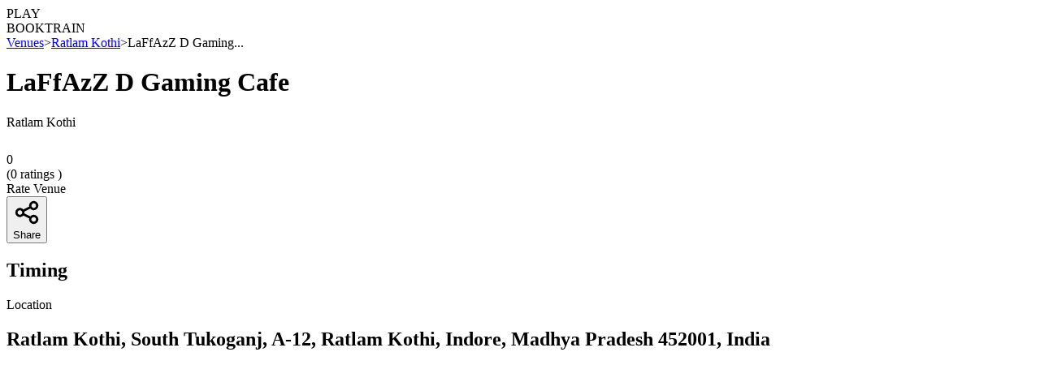

--- FILE ---
content_type: text/html; charset=utf-8
request_url: https://playo.co/venues/Ratlam-Kothi/LaFfAzZ-D-Gaming-Cafe-Ratlam-Kothi-indore
body_size: 19419
content:
<!DOCTYPE html><html lang="en" class=" scroll-smooth"><head><meta charSet="utf-8"/><meta name="robots"/><meta name="viewport" content="width=device-width, initial-scale=1"/><link rel="preconnect" href="https://fonts.googleapis.com"/><link rel="preconnect" href="https://fonts.gstatic.com" crossorigin="true"/><link defer="" rel="stylesheet" data-href="https://fonts.googleapis.com/css2?family=Figtree:ital,wght@0,300;0,400;0,500;0,600;0,700;0,800;0,900;1,300;1,400;1,500;1,600;1,700;1,800;1,900&amp;display=swap" data-optimized-fonts="true"/><link defer="" rel="stylesheet" data-href="https://fonts.googleapis.com/css2?family=PT+Sans:ital,wght@0,400;0,700;1,400;1,700&amp;family=Poiret+One&amp;display=swap" data-optimized-fonts="true"/><title>LaFfAzZ D Gaming Cafe - Ratlam Kothi, Indore - Playo</title><meta name="description" content="Book LaFfAzZ D Gaming Cafe, Ratlam Kothi online; Check photos, ratings, timings, amenities, offers and slots availability on Playo"/><meta property="og:type" content="website"/><meta property="og:title" content="LaFfAzZ D Gaming Cafe - Ratlam Kothi, Indore - Playo"/><meta property="og:description" content="Book LaFfAzZ D Gaming Cafe, Ratlam Kothi online; Check photos, ratings, timings, amenities, offers and slots availability on Playo"/><meta property="og:url" content="https://playo.co/venues/ratlam-kothi-indore/LaFfAzZ-D-Gaming-Cafe-Ratlam-Kothi-indore"/><meta property="og:image:alt" content="LaFfAzZ D Gaming Cafe - Ratlam Kothi, Indore - Playo"/><meta name="twitter:card" content="summary_large_image"/><meta property="twitter:title" content="LaFfAzZ D Gaming Cafe - Ratlam Kothi, Indore - Playo"/><meta property="twitter:url" content="https://playo.co/venues/ratlam-kothi-indore/LaFfAzZ-D-Gaming-Cafe-Ratlam-Kothi-indore"/><meta property="twitter:description" content="Book LaFfAzZ D Gaming Cafe, Ratlam Kothi online; Check photos, ratings, timings, amenities, offers and slots availability on Playo"/><meta property="place:location:latitude" content="22.717495"/><meta property="place:location:longitude" content="75.883721"/><link rel="canonical" href="https://playo.co/venues/ratlam-kothi-indore/LaFfAzZ-D-Gaming-Cafe-Ratlam-Kothi-indore"/><link rel="alternate" href="android-app://com.techmash.playo/https/playo.co/venue?venueId=5cc9750f849cb25b9c8d1a3f"/><link rel="amphtml" href="https://playo.co/amp/venues/ratlam-kothi-indore/LaFfAzZ-D-Gaming-Cafe-Ratlam-Kothi-indore"/><link rel="alternate" href="http://go.playo.app/PLAYOO/g3AWJ"/><link rel="alternate" href="http://go.playo.app/PLAYOO/QGRE-"/><script type="application/ld+json">{"@context":"https://schema.org","@type":"LocalBusiness","address":{"@type":"PostalAddress","addressLocality":"Indore","addressRegion":"Ratlam Kothi","streetAddress":"Ratlam Kothi, South Tukoganj, A-12, Ratlam Kothi, Indore, Madhya Pradesh 452001, India","addressCountry":"IN"},"description":"Book LaFfAzZ D Gaming Cafe, Ratlam Kothi online; Check photos, ratings, timings, amenities, offers and slots availability on Playo","name":"LaFfAzZ D Gaming Cafe","telephone":"","geo":{"@type":"GeoCoordinates","latitude":"22.717495","longitude":"75.883721"},"image":"https://playo.gumlet.io/LAFFAZZDGAMINGCAFE/1.png","url":"https://playo.co/venues/ratlam-kothi-indore/LaFfAzZ-D-Gaming-Cafe-Ratlam-Kothi-indore","sameAs":"https://playo.co/venues/ratlam-kothi-indore/LaFfAzZ-D-Gaming-Cafe-Ratlam-Kothi-indore"}</script><script type="application/ld+json">{"@context":"http://schema.org","@type":"BreadcrumbList","itemListElement":[{"@type":"ListItem","position":1,"item":{"@id":"https://playo.co","name":"https://playo.co"}},{"@type":"ListItem","position":2,"item":{"@id":"https://playo.co/venues","name":"Places"}},{"@type":"ListItem","position":3,"item":{"@id":"https://playo.co/venues/ratlam-kothi-indore/sports/all","name":"Ratlam Kothi"}},{"@type":"ListItem","position":4,"item":{"@id":"https://playo.co/venues/ratlam-kothi-indore/LaFfAzZ-D-Gaming-Cafe-Ratlam-Kothi-indore","name":"LaFfAzZ D Gaming Cafe"}}]}</script><script type="application/ld+json">{"@context":"http://schema.org","@type":"ItemList","itemListElement":[[{"@type":"ListItem","position":"0","url":"https://playo.gumlet.io/LAFFAZZDGAMINGCAFE/1.png"},{"@type":"ListItem","position":"1","url":"https://playo.gumlet.io/LAFFAZZDGAMINGCAFE/2.png"}]]}</script><script type="application/ld+json">{"@context":"http://schema.org","@type":"ItemList","itemListElement":[[{"@type":"ListItem","name":"Pool","position":"0","url":"https://playo.gumlet.io/SPORTICONS/SP6/ic_pool_green.png"},{"@type":"ListItem","name":"Snooker","position":"1","url":"https://playo.gumlet.io/SPORTICONS/SP77/ic_snooker_green.png"}]]}</script><meta name="next-head-count" content="29"/><meta http-equiv="X-UA-Compatible" content="IE=edge"/><link rel="dns-prefetch" href="https://playo.gumlet.io"/><link rel="dns-prefetch" href="https://playo-website.gumlet.io"/><link rel="dns-prefetch" href="https://fonts.googleapis.com"/><meta property="fb:app_id" content="1517806818505951"/><meta name="twitter:site" content="@playoApp"/><meta name="twitter:creator" content="@playoApp"/><meta name="twitter:app:country" content="IN"/><meta name="twitter:app:name:iphone" content="Playo"/><meta name="twitter:app:id:iphone" content="1018786950"/><meta name="twitter:app:name:ipad" content="Playo"/><meta name="twitter:app:id:ipad" content="1018786950"/><meta name="twitter:app:name:googleplay" content="Playo"/><meta name="twitter:app:id:googleplay" content="com.techmash.playo"/><meta name="google-signin-scope" content="profile email"/><meta name="twitter:app:url:googleplay" content="https://play.google.com/store/apps/details?id=com.techmash.playo&amp;utm_source=playo-website&amp;utm_medium=desktop&amp;utm_campaign=get-the-app"/><meta name="google-signin-client_id" content="271948351297-9s2qtiimv1fdpnvq22lgsicu5pcbf2j3.apps.googleusercontent.com"/><link rel="apple-touch-icon" sizes="57x57" href="/favicon/apple-icon-57x57.png"/><link rel="apple-touch-icon" sizes="60x60" href="/favicon/apple-icon-60x60.png"/><link rel="apple-touch-icon" sizes="72x72" href="/favicon/apple-icon-72x72.png"/><link rel="apple-touch-icon" sizes="76x76" href="/favicon/apple-icon-76x76.png"/><link rel="apple-touch-icon" sizes="114x114" href="/favicon/apple-icon-114x114.png"/><link rel="apple-touch-icon" sizes="120x120" href="/favicon/apple-icon-120x120.png"/><link rel="apple-touch-icon" sizes="144x144" href="/favicon/apple-icon-144x144.png"/><link rel="apple-touch-icon" sizes="152x152" href="/favicon/apple-icon-152x152.png"/><link rel="apple-touch-icon" sizes="180x180" href="/favicon/apple-icon-180x180.png"/><link rel="icon" type="image/png" sizes="192x192" href="/favicon/android-icon-192x192.png"/><link rel="icon" type="image/png" sizes="32x32" href="/favicon/favicon-32x32.png"/><link rel="icon" type="image/png" sizes="96x96" href="/favicon/favicon-96x96.png"/><link rel="icon" type="image/png" sizes="16x16" href="/favicon/favicon-16x16.png"/><script defer="">(function(w,d,s,l,i){w[l]=w[l]||[];w[l].push({'gtm.start':
      new Date().getTime(),event:'gtm.js'});var f=d.getElementsByTagName(s)[0],
      j=d.createElement(s),dl=l!='dataLayer'?'&l='+l:'';j.async=true;j.src=
      'https://www.googletagmanager.com/gtm.js?id='+i+dl;f.parentNode.insertBefore(j,f);
    })(window,document,'script','dataLayer','GTM-54NDM4N');</script><script type="application/ld+json">{"@context":"https://schema.org","@type":"WebSite","name":"Playo","url":"https://playo.co"}</script><script type="application/ld+json">{"@context":"https://schema.org","@type":"Organization","name":"Playo","address":{"@type":"PostalAddress","addressLocality":"Bangalore, India","postalCode":"560008","streetAddress":"2nd Floor, #3615/A, 6th Cross, 13G Main, HAL 2nd Stage, Indiranagar"},"logo":"https://s3.ap-south-1.amazonaws.com/playo-website/company/logonew-playo-03.png","url":"https://www.playo.co","email":"contact@playo.co","sameAs":["https://twitter.com/playoApp","https://www.facebook.com/PlayoApp","https://in.pinterest.com/playoapp","https://instagram.com/playoapp/","https://www.linkedin.com/company/playo","https://www.youtube.com/channel/UCwst-sr1WwzFYHsXnECXrJQ"],"contactPoint":[{"@type":"ContactPoint","telephone":"+91-80-88886696","contactType":"customer service","areaServed":"IN"},{"@type":"ContactPoint","telephone":"+971-50-7902152","contactType":"customer service","areaServed":"AE"}]}</script><script src="https://apis.google.com/js/platform.js" async="" defer=""></script><meta name="alexaVerifyID" content="BCCyzQxpkryqvBpG2_w_BqWEVmg"/><link rel="icon" href="https://playo-website.gumlet.io/playo-website-v2/logos-icons/Playo+Logo+-+Ball+Boxed.svg"/><meta name="next-font-preconnect"/><link rel="preload" href="/_next/static/css/7601b3c427ebfaa3.css" as="style"/><link rel="stylesheet" href="/_next/static/css/7601b3c427ebfaa3.css" data-n-g=""/><link rel="preload" href="/_next/static/css/d78154bdb0381354.css" as="style"/><link rel="stylesheet" href="/_next/static/css/d78154bdb0381354.css" data-n-p=""/><link rel="preload" href="/_next/static/css/2959200a453540a5.css" as="style"/><link rel="stylesheet" href="/_next/static/css/2959200a453540a5.css"/><noscript data-n-css=""></noscript><script defer="" nomodule="" src="/_next/static/chunks/polyfills-5cd94c89d3acac5f.js"></script><script defer="" src="/_next/static/chunks/6164.e2f8a2c573319905.js"></script><script defer="" src="/_next/static/chunks/4800-d43f91739c27933e.js"></script><script defer="" src="/_next/static/chunks/2597.2e6c2b51bea12ef2.js"></script><script defer="" src="/_next/static/chunks/7492.fdfb6f11ada30143.js"></script><script defer="" src="/_next/static/chunks/343.81b3126ccd968fea.js"></script><script defer="" src="/_next/static/chunks/8742.06ebf2c3c4ce8fd5.js"></script><script defer="" src="/_next/static/chunks/2982.42e579c440e51d8e.js"></script><script src="/_next/static/chunks/webpack-f65776bde4e1e0b1.js" defer=""></script><script src="/_next/static/chunks/framework-9cf46cf0fe8d1146.js" defer=""></script><script src="/_next/static/chunks/main-b94660861a5e6422.js" defer=""></script><script src="/_next/static/chunks/pages/_app-f9fa16d13e0f8ef4.js" defer=""></script><script src="/_next/static/chunks/29107295-4a69275373f23f88.js" defer=""></script><script src="/_next/static/chunks/5675-65bd10025837f5ad.js" defer=""></script><script src="/_next/static/chunks/6727-c0566a3dd30d28a2.js" defer=""></script><script src="/_next/static/chunks/1111-6b282aa6aed71f9f.js" defer=""></script><script src="/_next/static/chunks/2962-98e8059eae4b38d5.js" defer=""></script><script src="/_next/static/chunks/5902-e1bb60e6cbe8056b.js" defer=""></script><script src="/_next/static/chunks/6312-6efff561d87342f0.js" defer=""></script><script src="/_next/static/chunks/6224-0bfdb0379c95a87e.js" defer=""></script><script src="/_next/static/chunks/6576-35eaace93a0e6349.js" defer=""></script><script src="/_next/static/chunks/4052-9f0e5b71d558c65a.js" defer=""></script><script src="/_next/static/chunks/5526-1144503da5095489.js" defer=""></script><script src="/_next/static/chunks/7501-023bef89f0e6523f.js" defer=""></script><script src="/_next/static/chunks/5114-e6f0432f1de72481.js" defer=""></script><script src="/_next/static/chunks/2243-33e56686fb0bde74.js" defer=""></script><script src="/_next/static/chunks/pages/venues/%5Blocation%5D/%5Bvenue%5D-ae763a74a4147056.js" defer=""></script><script src="/_next/static/5-uAahap0rqhh76ZOyIeY/_buildManifest.js" defer=""></script><script src="/_next/static/5-uAahap0rqhh76ZOyIeY/_ssgManifest.js" defer=""></script><script src="/_next/static/5-uAahap0rqhh76ZOyIeY/_middlewareManifest.js" defer=""></script></head><body><div id="__next"> <!-- --><noscript><img height="1" width="1" style="display:none" src="https://www.facebook.com/tr?id=EAACkK8MrYJQBPB8K7f7xc7N33ImZA5fF7fKgxftehETt1d3gpIRlQzoY7fyKOgy7BvowusaVRTZCS1tC3KxRXZACFyUpdMrth9sqvGYW7BRTZBt6sHbYF7uv59ZBSIP4QkQDSpamogll3rV0YRbpbkMSvrPGm7iKquXdz3xYM0jeNukKLLciYHwxsunEA3QZDZD&amp;ev=PageView&amp;noscript=1"/></noscript><div class=" undefined"><div class="Toastify"></div><div class="md:hidden"><div class="relative grid items-center w-full h-12 grid-cols-7 px-2 py-1 bg-white border divide-x"><div class="col-span-5 "> <!-- --><div class="relative w-6 h-4"><span style="box-sizing:border-box;display:block;overflow:hidden;width:initial;height:initial;background:none;opacity:1;border:0;margin:0;padding:0;position:absolute;top:0;left:0;bottom:0;right:0"><img alt="back-icon" src="[data-uri]" decoding="async" data-nimg="fill" style="position:absolute;top:0;left:0;bottom:0;right:0;box-sizing:border-box;padding:0;border:none;margin:auto;display:block;width:0;height:0;min-width:100%;max-width:100%;min-height:100%;max-height:100%"/><noscript><img alt="back-icon" sizes="100vw" srcSet="https://playo-website.gumlet.io/playo-website-v2/logos-icons/back-icon.svg 640w, https://playo-website.gumlet.io/playo-website-v2/logos-icons/back-icon.svg 750w, https://playo-website.gumlet.io/playo-website-v2/logos-icons/back-icon.svg 828w, https://playo-website.gumlet.io/playo-website-v2/logos-icons/back-icon.svg 1080w, https://playo-website.gumlet.io/playo-website-v2/logos-icons/back-icon.svg 1200w, https://playo-website.gumlet.io/playo-website-v2/logos-icons/back-icon.svg 1920w, https://playo-website.gumlet.io/playo-website-v2/logos-icons/back-icon.svg 2048w, https://playo-website.gumlet.io/playo-website-v2/logos-icons/back-icon.svg 3840w" src="https://playo-website.gumlet.io/playo-website-v2/logos-icons/back-icon.svg" decoding="async" data-nimg="fill" style="position:absolute;top:0;left:0;bottom:0;right:0;box-sizing:border-box;padding:0;border:none;margin:auto;display:block;width:0;height:0;min-width:100%;max-width:100%;min-height:100%;max-height:100%" loading="lazy"/></noscript></span></div></div><div class="flex flex-row justify-center w-full col-span-1 "></div><div class="flex flex-row justify-end w-full col-span-1 "><div class="h-6 w-6 rounded-md bg-gray-200"></div></div></div></div><div class="hidden h-4  md:flex  "><div class="fixed top-0 z-20 flex items-center w-full border-b bg-background "><nav class="z-10 flex items-center w-full bg-white"><div class="flex items-center w-full"><div class="flex items-center w-full h-16 "><div class="flex items-center justify-between w-full mx-4 md:mx-20"><div class="flex items-center justify-center flex-shrink-0 cursor-pointer h-10 "><div class="z-50 w-28 relative  aspect-video h-10  cursor-pointer lg:flex "><span style="box-sizing:border-box;display:block;overflow:hidden;width:initial;height:initial;background:none;opacity:1;border:0;margin:0;padding:0;position:absolute;top:0;left:0;bottom:0;right:0"><img alt="playo-logo" src="[data-uri]" decoding="async" data-nimg="fill" style="position:absolute;top:0;left:0;bottom:0;right:0;box-sizing:border-box;padding:0;border:none;margin:auto;display:block;width:0;height:0;min-width:100%;max-width:100%;min-height:100%;max-height:100%;object-fit:contain"/><noscript><img alt="playo-logo" sizes="100vw" srcSet="/_next/image?url=https%3A%2F%2Fplayo-website.gumlet.io%2Fplayo-website-v2%2Flogos-icons%2Fnew-logo-playo.png%3Fq%3D50&amp;w=640&amp;q=75 640w, /_next/image?url=https%3A%2F%2Fplayo-website.gumlet.io%2Fplayo-website-v2%2Flogos-icons%2Fnew-logo-playo.png%3Fq%3D50&amp;w=750&amp;q=75 750w, /_next/image?url=https%3A%2F%2Fplayo-website.gumlet.io%2Fplayo-website-v2%2Flogos-icons%2Fnew-logo-playo.png%3Fq%3D50&amp;w=828&amp;q=75 828w, /_next/image?url=https%3A%2F%2Fplayo-website.gumlet.io%2Fplayo-website-v2%2Flogos-icons%2Fnew-logo-playo.png%3Fq%3D50&amp;w=1080&amp;q=75 1080w, /_next/image?url=https%3A%2F%2Fplayo-website.gumlet.io%2Fplayo-website-v2%2Flogos-icons%2Fnew-logo-playo.png%3Fq%3D50&amp;w=1200&amp;q=75 1200w, /_next/image?url=https%3A%2F%2Fplayo-website.gumlet.io%2Fplayo-website-v2%2Flogos-icons%2Fnew-logo-playo.png%3Fq%3D50&amp;w=1920&amp;q=75 1920w, /_next/image?url=https%3A%2F%2Fplayo-website.gumlet.io%2Fplayo-website-v2%2Flogos-icons%2Fnew-logo-playo.png%3Fq%3D50&amp;w=2048&amp;q=75 2048w, /_next/image?url=https%3A%2F%2Fplayo-website.gumlet.io%2Fplayo-website-v2%2Flogos-icons%2Fnew-logo-playo.png%3Fq%3D50&amp;w=3840&amp;q=75 3840w" src="/_next/image?url=https%3A%2F%2Fplayo-website.gumlet.io%2Fplayo-website-v2%2Flogos-icons%2Fnew-logo-playo.png%3Fq%3D50&amp;w=3840&amp;q=75" decoding="async" data-nimg="fill" style="position:absolute;top:0;left:0;bottom:0;right:0;box-sizing:border-box;padding:0;border:none;margin:auto;display:block;width:0;height:0;min-width:100%;max-width:100%;min-height:100%;max-height:100%;object-fit:contain" loading="lazy"/></noscript></span></div></div><div class="hidden md:block"><div class="flex items-center ml-10 space-x-8 font-medium "><div class="h-12 w-46 animate-pulse rounded-lg bg-gray-100"></div><div class="px-3 py-2 text-sm font-semibold text-black rounded-md cursor-pointer hover:text-primary">PLAY</div><span class="px-3 py-2 border-b-2 border-b-primary text-sm font-semibold text-black cursor-pointer hover:text-primary"> <!-- -->BOOK<!-- --></span><span class="px-3 py-2 text-sm font-semibold text-black rounded-md cursor-pointer hover:text-primary">TRAIN</span><div class="h-12 w-40 animate-pulse rounded-lg bg-gray-100"></div></div></div></div></div></div></nav></div></div><div class=""><main class="flex justify-center mx-4 lg:mx-20"><div class="grid w-full grid-cols-1 justify-items-center"><div class="w-full col-span-1 pb-10 px-2 md:px-0 "> <!-- --> <!-- --><span></span><div class="mt-12 md:mt-20"><nav class="flex items-center flex-wrap text-gray-500 text-sm font-medium w-full"><a class="hover:text-primary hover:underline" href="/venues">Venues</a><span class="mx-2">&gt;</span><a class="hover:text-primary hover:underline" href="/venues/Ratlam-Kothi/sports/all">Ratlam Kothi</a><span class="mx-2">&gt;</span><span>LaFfAzZ D Gaming...</span></nav></div><div class="w-full mt-8"><div class="flex flex-col justify-between w-full "><div class="grid w-full md:h-24 grid-flow-row-dense grid-cols-3 grid-rows-2 gap-y-1 md:gap-y-0 md:gap-x-5 "><div class="w-full relative text-wrap col-span-3"><h1 class="md:font-bold md:text-[32px] md:leading-[36px] font-bold text-[24px] leading-[36px] text-typography md:whitespace-nowrap whitespace-normal md:line-clamp-1 line-clamp-2">LaFfAzZ D Gaming Cafe</h1></div><div class="flex items-center w-full col-span-3 md:col-span-2"> <!-- --><div class="flex flex-col w-full sm:items-center sm:justify-start sm:flex-row"><div class=" text-[#515455] font-medium text-md ">Ratlam Kothi</div><div class="flex flex-row mt-2 md:mt-0 sm:ml-2 sm:mr-8 sm:items-center sm:justify-center"><span class="bg-white w-1 h-1 rounded-full hidden md:block"></span> <!-- --><span style="box-sizing:border-box;display:inline-block;overflow:hidden;width:initial;height:initial;background:none;opacity:1;border:0;margin:0;padding:0;position:relative;max-width:100%"><span style="box-sizing:border-box;display:block;width:initial;height:initial;background:none;opacity:1;border:0;margin:0;padding:0;max-width:100%"><img style="display:block;max-width:100%;width:initial;height:initial;background:none;opacity:1;border:0;margin:0;padding:0" alt="" aria-hidden="true" src="data:image/svg+xml,%3csvg%20xmlns=%27http://www.w3.org/2000/svg%27%20version=%271.1%27%20width=%2724%27%20height=%2724%27/%3e"/></span><img alt="start-rating" src="[data-uri]" decoding="async" data-nimg="intrinsic" class="mr-1 " style="position:absolute;top:0;left:0;bottom:0;right:0;box-sizing:border-box;padding:0;border:none;margin:auto;display:block;width:0;height:0;min-width:100%;max-width:100%;min-height:100%;max-height:100%"/><noscript><img alt="start-rating" srcSet="https://playo-website.gumlet.io/playo-website-v2/logos-icons/ico+_+24+_+actions+_+star.svg 1x, https://playo-website.gumlet.io/playo-website-v2/logos-icons/ico+_+24+_+actions+_+star.svg 2x" src="https://playo-website.gumlet.io/playo-website-v2/logos-icons/ico+_+24+_+actions+_+star.svg" decoding="async" data-nimg="intrinsic" style="position:absolute;top:0;left:0;bottom:0;right:0;box-sizing:border-box;padding:0;border:none;margin:auto;display:block;width:0;height:0;min-width:100%;max-width:100%;min-height:100%;max-height:100%" class="mr-1 " loading="lazy"/></noscript></span><div class="mr-1 text-[#515455] text-sm font-semibold">0<!-- --></div> <!-- --><div class="text-sm text-[#515455] font-medium "> (<!-- -->0<!-- --> ratings )<!-- --></div><div class="ml-2 text-sm font-semibold underline cursor-pointer text-primary">Rate Venue</div></div> <!-- --></div></div><div class="flex z-10 flex-row w-full col-span-3 mt-3 space-x-2 md:mt-0 sm:col-span-2 md:col-span-1 "><button class="flex items-center justify-center w-full h-12 space-x-2 font-semibold text-black border-2 cursor-pointer hover:bg-surface border_radius border_container" aria-label="Share Button" alt="Share Button"><svg xmlns="http://www.w3.org/2000/svg" class="w-6 h-6 " fill="none" viewBox="0 0 24 24" stroke="black" stroke-width="2"><path stroke-linecap="round" stroke-linejoin="round" d="M8.684 13.342C8.886 12.938 9 12.482 9 12c0-.482-.114-.938-.316-1.342m0 2.684a3 3 0 110-2.684m0 2.684l6.632 3.316m-6.632-6l6.632-3.316m0 0a3 3 0 105.367-2.684 3 3 0 00-5.367 2.684zm0 9.316a3 3 0 105.368 2.684 3 3 0 00-5.368-2.684z"></path></svg><div> <!-- -->Share<!-- --></div></button></div></div></div> <!-- --><div class="grid w-full grid-cols-1 gap-2 mt-6 md:gap-x-5 md:grid-cols-3"><div class="hidden w-full row-span-1 bg-opacity-50 border_radius backdrop-blur-lg bg-surface md:block md:col-span-2 "><div class="overflow-hidden aspect-video rounded-md w-full"><div class="swiper" style="--swiper-pagination-color:#00B562;--swiper-navigation-color:#fff; --swiper-pagination-bullet-size:12px;--swiper-pagination-bullet-width:12px; --swiper-pagination-bullet-height:12px;--swiper-pagination-bullet-inactive-color:#fff;--swiper-pagination-bullet-inactive-opacity:0.8"><div class="swiper-wrapper"></div><div class="swiper-button-prev"></div><div class="swiper-button-next"></div><div class="swiper-pagination"></div></div></div></div><div class="w-full border_radius z-0 md:row-span-2"><div class="flex flex-col md:mt-14 "><div class="flex flex-col p-4 border border_radius border-border_color "><h2 class="font-semibold text-md md:text-lg">Timing</h2></div><div class="flex flex-col h-auto p-4 mt-5 border border_radius border-border_color "><div class="font-semibold text-md md:text-lg">Location</div><h2 class="my-2">Ratlam Kothi, South Tukoganj, A-12, Ratlam Kothi, Indore, Madhya Pradesh 452001, India</h2><div class=""><iframe height="250" title="playo-map" loading="lazy" width="100%" id="myIframe" frameBorder="0" src="https://www.google.com/maps/embed/v1/place?key=AIzaSyB9q4uF6xjrDG-n2jvClxrtOV_jSXUAPUY&amp;q=22.717495,75.883721&amp;zoom=18" allowfullscreen=""></iframe></div></div></div></div><div class="w-full border_radius md:row-span-5 md:col-span-2"><div class="p-6 mt-4  border border_radius border-border_color"><div class="flex flex-col justify-start md:items-center md:flex-row"><h2 class="font-semibold text-md md:text-lg">Sports Available</h2><div class="text-sm text-gray-500 md:ml-2">(Click on sports to view price chart)</div></div><div class="grid items-center w-full grid-cols-3 gap-5 mt-5 sm:gap-6 sm:grid-cols-5 lg:gap-6 xl:grid-cols-7 border_container "><div class="flex flex-col items-center py-1 border rounded shadow-md cursor-pointer hover:border-primary hover:border aspect-square border-border_color"><span style="box-sizing:border-box;display:inline-block;overflow:hidden;width:initial;height:initial;background:none;opacity:1;border:0;margin:0;padding:0;position:relative;max-width:100%"><span style="box-sizing:border-box;display:block;width:initial;height:initial;background:none;opacity:1;border:0;margin:0;padding:0;max-width:100%"><img style="display:block;max-width:100%;width:initial;height:initial;background:none;opacity:1;border:0;margin:0;padding:0" alt="" aria-hidden="true" src="data:image/svg+xml,%3csvg%20xmlns=%27http://www.w3.org/2000/svg%27%20version=%271.1%27%20width=%2742%27%20height=%2742%27/%3e"/></span><img alt="Pool" src="[data-uri]" decoding="async" data-nimg="intrinsic" class="" style="position:absolute;top:0;left:0;bottom:0;right:0;box-sizing:border-box;padding:0;border:none;margin:auto;display:block;width:0;height:0;min-width:100%;max-width:100%;min-height:100%;max-height:100%"/><noscript><img alt="Pool" srcSet="/_next/image?url=https%3A%2F%2Fplayo.gumlet.io%2FV3SPORTICONS%2FSP6.png&amp;w=48&amp;q=75 1x, /_next/image?url=https%3A%2F%2Fplayo.gumlet.io%2FV3SPORTICONS%2FSP6.png&amp;w=96&amp;q=75 2x" src="/_next/image?url=https%3A%2F%2Fplayo.gumlet.io%2FV3SPORTICONS%2FSP6.png&amp;w=96&amp;q=75" decoding="async" data-nimg="intrinsic" style="position:absolute;top:0;left:0;bottom:0;right:0;box-sizing:border-box;padding:0;border:none;margin:auto;display:block;width:0;height:0;min-width:100%;max-width:100%;min-height:100%;max-height:100%" class="" loading="lazy"/></noscript></span><h3 class="flex justify-center w-full mt-1 text-xs font-medium text-center text-border_tag"> <!-- -->Pool<!-- --></h3></div><div class="flex flex-col items-center py-1 border rounded shadow-md cursor-pointer hover:border-primary hover:border aspect-square border-border_color"><span style="box-sizing:border-box;display:inline-block;overflow:hidden;width:initial;height:initial;background:none;opacity:1;border:0;margin:0;padding:0;position:relative;max-width:100%"><span style="box-sizing:border-box;display:block;width:initial;height:initial;background:none;opacity:1;border:0;margin:0;padding:0;max-width:100%"><img style="display:block;max-width:100%;width:initial;height:initial;background:none;opacity:1;border:0;margin:0;padding:0" alt="" aria-hidden="true" src="data:image/svg+xml,%3csvg%20xmlns=%27http://www.w3.org/2000/svg%27%20version=%271.1%27%20width=%2742%27%20height=%2742%27/%3e"/></span><img alt="Snooker" src="[data-uri]" decoding="async" data-nimg="intrinsic" class="" style="position:absolute;top:0;left:0;bottom:0;right:0;box-sizing:border-box;padding:0;border:none;margin:auto;display:block;width:0;height:0;min-width:100%;max-width:100%;min-height:100%;max-height:100%"/><noscript><img alt="Snooker" srcSet="/_next/image?url=https%3A%2F%2Fplayo.gumlet.io%2FV3SPORTICONS%2FSP77.png&amp;w=48&amp;q=75 1x, /_next/image?url=https%3A%2F%2Fplayo.gumlet.io%2FV3SPORTICONS%2FSP77.png&amp;w=96&amp;q=75 2x" src="/_next/image?url=https%3A%2F%2Fplayo.gumlet.io%2FV3SPORTICONS%2FSP77.png&amp;w=96&amp;q=75" decoding="async" data-nimg="intrinsic" style="position:absolute;top:0;left:0;bottom:0;right:0;box-sizing:border-box;padding:0;border:none;margin:auto;display:block;width:0;height:0;min-width:100%;max-width:100%;min-height:100%;max-height:100%" class="" loading="lazy"/></noscript></span><h3 class="flex justify-center w-full mt-1 text-xs font-medium text-center text-border_tag"> <!-- -->Snooker<!-- --></h3></div></div></div><div class="flex flex-col mt-5 md:mt-5 "><div class="p-6 border border_radius border-border_color"><h3 class="font-semibold text-md">Amenities</h3><div class="grid grid-cols-2 gap-2 mt-5 md:grid-cols-3 lg:grid-cols-4 gap-y-6 "></div></div></div><div class="w-full"><div class="flex flex-col items-start pb-5 mt-5 "><div class="w-full p-5 border border_radius border-border_color"><h3 class="font-semibold text-md">Related To <!-- -->LaFfAzZ D Gaming Cafe<!-- --> <!-- -->Ratlam Kothi<!-- --></h3><div class="flex items-center justify-start mt-5 text-sm md:text-md line-clamp-7"><div><span class="related_links leading-[24px]"><a class="hover:text-primary " href="/venues/ratlam-kothi-indore/sports/all">Sports Clubs in Ratlam Kothi</a>, <a class="hover:text-primary " href="/venues/ratlam-kothi-indore/sports/pool">Pool Clubs in Ratlam Kothi</a>, <a class="hover:text-primary " href="/venues/ratlam-kothi-indore/sports/snooker">Snooker Clubs in Ratlam Kothi</a>, <a class="hover:text-primary " href="/venues/indore/sports/pool">Pool Clubs in Indore</a>, <a class="hover:text-primary " href="/venues/indore/sports/snooker">Snooker Clubs in Indore</a>, <a class="hover:text-primary " href="/venues/indore/sports/all">Sports Clubs in Indore</a></span></div></div></div></div></div></div><div class=" md:hidden"> <!-- --><div class="flex z-10 flex-row w-full col-span-3 mt-3 space-x-2 md:mt-0 sm:col-span-2 md:col-span-1 "><button class="flex items-center justify-center w-full h-12 space-x-2 font-semibold text-black border-2 cursor-pointer hover:bg-surface border_radius border_container" aria-label="Share Button" alt="Share Button"><svg xmlns="http://www.w3.org/2000/svg" class="w-6 h-6 " fill="none" viewBox="0 0 24 24" stroke="black" stroke-width="2"><path stroke-linecap="round" stroke-linejoin="round" d="M8.684 13.342C8.886 12.938 9 12.482 9 12c0-.482-.114-.938-.316-1.342m0 2.684a3 3 0 110-2.684m0 2.684l6.632 3.316m-6.632-6l6.632-3.316m0 0a3 3 0 105.367-2.684 3 3 0 00-5.367 2.684zm0 9.316a3 3 0 105.368 2.684 3 3 0 00-5.368-2.684z"></path></svg><div> <!-- -->Share<!-- --></div></button></div></div></div> <!-- --></div></div></div></main></div><div class="hidden md:flex"><div class="fixed bottom-0 flex flex-row items-center justify-between w-full h-8 px-2 font-medium text-white rounded-t-lg cursor-pointer md:right-2 cursor-poiner md:w-60 bg-primary"><span>Need help? </span><span style="box-sizing:border-box;display:inline-block;overflow:hidden;width:initial;height:initial;background:none;opacity:1;border:0;margin:0;padding:0;position:relative;max-width:100%"><span style="box-sizing:border-box;display:block;width:initial;height:initial;background:none;opacity:1;border:0;margin:0;padding:0;max-width:100%"><img style="display:block;max-width:100%;width:initial;height:initial;background:none;opacity:1;border:0;margin:0;padding:0" alt="" aria-hidden="true" src="data:image/svg+xml,%3csvg%20xmlns=%27http://www.w3.org/2000/svg%27%20version=%271.1%27%20width=%2720%27%20height=%2720%27/%3e"/></span><img alt="maximize" src="[data-uri]" decoding="async" data-nimg="intrinsic" class="cursor-pointer" style="position:absolute;top:0;left:0;bottom:0;right:0;box-sizing:border-box;padding:0;border:none;margin:auto;display:block;width:0;height:0;min-width:100%;max-width:100%;min-height:100%;max-height:100%;object-fit:contain"/><noscript><img alt="maximize" srcSet="https://playo-website.gumlet.io/venues-listing/maximize.svg 1x, https://playo-website.gumlet.io/venues-listing/maximize.svg 2x" src="https://playo-website.gumlet.io/venues-listing/maximize.svg" decoding="async" data-nimg="intrinsic" style="position:absolute;top:0;left:0;bottom:0;right:0;box-sizing:border-box;padding:0;border:none;margin:auto;display:block;width:0;height:0;min-width:100%;max-width:100%;min-height:100%;max-height:100%;object-fit:contain" class="cursor-pointer" loading="lazy"/></noscript></span></div><div class="md:right-2 bottom-0 w-full md:w-[24vw]  bg-surface text-black h-fit   border-primary rounded-t-lg border fixed    ease-in-out duration-300 translate-y-full"><div class="flex flex-row items-center justify-between w-full h-8 px-2 font-medium text-white rounded-t-lg bg-primary"><span>Need help? </span><span style="box-sizing:border-box;display:inline-block;overflow:hidden;width:initial;height:initial;background:none;opacity:1;border:0;margin:0;padding:0;position:relative;max-width:100%"><span style="box-sizing:border-box;display:block;width:initial;height:initial;background:none;opacity:1;border:0;margin:0;padding:0;max-width:100%"><img style="display:block;max-width:100%;width:initial;height:initial;background:none;opacity:1;border:0;margin:0;padding:0" alt="" aria-hidden="true" src="data:image/svg+xml,%3csvg%20xmlns=%27http://www.w3.org/2000/svg%27%20version=%271.1%27%20width=%2720%27%20height=%2720%27/%3e"/></span><img alt="minimize" src="[data-uri]" decoding="async" data-nimg="intrinsic" class="cursor-pointer" style="position:absolute;top:0;left:0;bottom:0;right:0;box-sizing:border-box;padding:0;border:none;margin:auto;display:block;width:0;height:0;min-width:100%;max-width:100%;min-height:100%;max-height:100%;object-fit:contain"/><noscript><img alt="minimize" srcSet="https://playo-website.gumlet.io/venues-listing/minimize.svg 1x, https://playo-website.gumlet.io/venues-listing/minimize.svg 2x" src="https://playo-website.gumlet.io/venues-listing/minimize.svg" decoding="async" data-nimg="intrinsic" style="position:absolute;top:0;left:0;bottom:0;right:0;box-sizing:border-box;padding:0;border:none;margin:auto;display:block;width:0;height:0;min-width:100%;max-width:100%;min-height:100%;max-height:100%;object-fit:contain" class="cursor-pointer" loading="lazy"/></noscript></span></div><div class="flex flex-col p-5 space-y-8"><div class="grid grid-cols-1 gap-5 false"><input name="name" placeholder="Name*" class="border-border_container relative flex flex-row items-center w-full h-12 px-3 font-semibold bg-white border rounded-lg cursor-pointer sm:w-54 focus:outline-none sm:text-sm" value=""/><div class="flex flex-row space-x-2"><input name="mobile" placeholder="Mobile*" class="border-border_container relative flex flex-row items-center w-full h-12 px-3 font-semibold bg-white border rounded-lg cursor-pointer sm:w-54 focus:outline-none sm:text-sm" value=""/></div><input name="email" placeholder="Email*" class="border-border_container relative flex flex-row items-center w-full h-12 px-3 font-semibold bg-white border rounded-lg cursor-pointer sm:w-54 focus:outline-none sm:text-sm" value=""/><textarea name="query" placeholder="Query*" class=" border-border_container relative flex flex-row items-center w-full py-2 px-3 font-semibold bg-white border rounded-lg cursor-pointer sm:w-54 focus:outline-none sm:text-sm"></textarea></div><div class="flex flex-row justify-between my-3 space-x-3 "><button class="w-full px-3 py-2 text-xs font-medium text-white rounded-md bg-primary">Submit Ticket</button></div></div></div></div><div class="bg-[#F9FCFF] px-10 md:px-20 mt-12 md:mt-24 py-16"><h2 class="font-semibold text-lg mb-8">Top Sports Complexes in Cities</h2><div class="flex flex-col items-start w-full"><div class="mb-2 font-semibold text-sm">BANGALORE</div><div class="mb-8 flex flex-wrap flex-row w-full items-start text-start justify-start md:w-10/12"> <!-- --><span class="flex gap-x-2 items-center hover:text-primary leading-5 my-2 font-normal text-sm text-mute_text pl-2 whitespace-nowrap"><a target="_blank" href="https://playo.co/venues/bangalore/sports/all">Sports Complexes in Bangalore</a><div class="hidden md:block w-[2px] h-[2px] rounded-full bg-mute_text"></div></span><span class="flex gap-x-2 items-center hover:text-primary leading-5 my-2 font-normal text-sm text-mute_text pl-2 whitespace-nowrap"><a target="_blank" href="https://playo.co/venues/bangalore/sports/badminton">Badminton Courts in Bangalore</a><div class="hidden md:block w-[2px] h-[2px] rounded-full bg-mute_text"></div></span><span class="flex gap-x-2 items-center hover:text-primary leading-5 my-2 font-normal text-sm text-mute_text pl-2 whitespace-nowrap"><a target="_blank" href="https://playo.co/venues/bangalore/sports/football">Football Grounds in Bangalore</a><div class="hidden md:block w-[2px] h-[2px] rounded-full bg-mute_text"></div></span><span class="flex gap-x-2 items-center hover:text-primary leading-5 my-2 font-normal text-sm text-mute_text pl-2 whitespace-nowrap"><a target="_blank" href="https://playo.co/venues/bangalore/sports/cricket">Cricket Grounds in Bangalore</a><div class="hidden md:block w-[2px] h-[2px] rounded-full bg-mute_text"></div></span><span class="flex gap-x-2 items-center hover:text-primary leading-5 my-2 font-normal text-sm text-mute_text pl-2 whitespace-nowrap"><a target="_blank" href="https://playo.co/venues/bangalore/sports/tennis">Tennis Courts in Bangalore</a><div class="hidden md:block w-[2px] h-[2px] rounded-full bg-mute_text"></div></span><span class="flex gap-x-2 items-center hover:text-primary leading-5 my-2 font-normal text-sm text-mute_text pl-2 whitespace-nowrap"><a target="_blank" href="https://playo.co/venues/bangalore/sports/basketball">Basketball Courts in Bangalore</a><div class="hidden md:block w-[2px] h-[2px] rounded-full bg-mute_text"></div></span><span class="flex gap-x-2 items-center hover:text-primary leading-5 my-2 font-normal text-sm text-mute_text pl-2 whitespace-nowrap"><a target="_blank" href="https://playo.co/venues/bangalore/sports/table_tennis">Table Tennis Clubs in Bangalore</a><div class="hidden md:block w-[2px] h-[2px] rounded-full bg-mute_text"></div></span><span class="flex gap-x-2 items-center hover:text-primary leading-5 my-2 font-normal text-sm text-mute_text pl-2 whitespace-nowrap"><a target="_blank" href="https://playo.co/venues/bangalore/sports/volleyball">Volleyball Courts in Bangalore</a><div class="hidden md:block w-[2px] h-[2px] rounded-full bg-mute_text"></div></span><span class="flex gap-x-2 items-center hover:text-primary leading-5 my-2 font-normal text-sm text-mute_text pl-2 whitespace-nowrap"><a target="_blank" href="https://playo.co/venues/bangalore/sports/swimming">Swimming Pools in Bangalore</a></span></div></div><div class="flex flex-col items-start w-full"><div class="mb-2 font-semibold text-sm">CHENNAI</div><div class="mb-8 flex flex-wrap flex-row w-full items-start text-start justify-start md:w-10/12"> <!-- --><span class="flex gap-x-2 items-center hover:text-primary leading-5 my-2 font-normal text-sm text-mute_text pl-2 whitespace-nowrap"><a target="_blank" href="https://playo.co/venues/chennai/sports/all">Sports Complexes in Chennai</a><div class="hidden md:block w-[2px] h-[2px] rounded-full bg-mute_text"></div></span><span class="flex gap-x-2 items-center hover:text-primary leading-5 my-2 font-normal text-sm text-mute_text pl-2 whitespace-nowrap"><a target="_blank" href="https://playo.co/venues/chennai/sports/badminton">Badminton Courts in Chennai</a><div class="hidden md:block w-[2px] h-[2px] rounded-full bg-mute_text"></div></span><span class="flex gap-x-2 items-center hover:text-primary leading-5 my-2 font-normal text-sm text-mute_text pl-2 whitespace-nowrap"><a target="_blank" href="https://playo.co/venues/chennai/sports/football">Football Grounds in Chennai</a><div class="hidden md:block w-[2px] h-[2px] rounded-full bg-mute_text"></div></span><span class="flex gap-x-2 items-center hover:text-primary leading-5 my-2 font-normal text-sm text-mute_text pl-2 whitespace-nowrap"><a target="_blank" href="https://playo.co/venues/chennai/sports/cricket">Cricket Grounds in Chennai</a><div class="hidden md:block w-[2px] h-[2px] rounded-full bg-mute_text"></div></span><span class="flex gap-x-2 items-center hover:text-primary leading-5 my-2 font-normal text-sm text-mute_text pl-2 whitespace-nowrap"><a target="_blank" href="https://playo.co/venues/chennai/sports/tennis">Tennis Courts in Chennai</a><div class="hidden md:block w-[2px] h-[2px] rounded-full bg-mute_text"></div></span><span class="flex gap-x-2 items-center hover:text-primary leading-5 my-2 font-normal text-sm text-mute_text pl-2 whitespace-nowrap"><a target="_blank" href="https://playo.co/venues/chennai/sports/basketball">Basketball Courts in Chennai</a><div class="hidden md:block w-[2px] h-[2px] rounded-full bg-mute_text"></div></span><span class="flex gap-x-2 items-center hover:text-primary leading-5 my-2 font-normal text-sm text-mute_text pl-2 whitespace-nowrap"><a target="_blank" href="https://playo.co/venues/chennai/sports/table_tennis">Table Tennis Clubs in Chennai</a><div class="hidden md:block w-[2px] h-[2px] rounded-full bg-mute_text"></div></span><span class="flex gap-x-2 items-center hover:text-primary leading-5 my-2 font-normal text-sm text-mute_text pl-2 whitespace-nowrap"><a target="_blank" href="https://playo.co/venues/chennai/sports/volleyball">Volleyball Courts in Chennai</a><div class="hidden md:block w-[2px] h-[2px] rounded-full bg-mute_text"></div></span><span class="flex gap-x-2 items-center hover:text-primary leading-5 my-2 font-normal text-sm text-mute_text pl-2 whitespace-nowrap"><a target="_blank" href="https://playo.co/venues/chennai/sports/swimming">Swimming Pools in Chennai</a></span></div></div><div class="flex flex-col items-start w-full"><div class="mb-2 font-semibold text-sm">HYDERABAD</div><div class="mb-8 flex flex-wrap flex-row w-full items-start text-start justify-start md:w-10/12"> <!-- --><span class="flex gap-x-2 items-center hover:text-primary leading-5 my-2 font-normal text-sm text-mute_text pl-2 whitespace-nowrap"><a target="_blank" href="https://playo.co/venues/hyderabad/sports/all">Sports Complexes in Hyderabad</a><div class="hidden md:block w-[2px] h-[2px] rounded-full bg-mute_text"></div></span><span class="flex gap-x-2 items-center hover:text-primary leading-5 my-2 font-normal text-sm text-mute_text pl-2 whitespace-nowrap"><a target="_blank" href="https://playo.co/venues/hyderabad/sports/badminton">Badminton Courts in Hyderabad</a><div class="hidden md:block w-[2px] h-[2px] rounded-full bg-mute_text"></div></span><span class="flex gap-x-2 items-center hover:text-primary leading-5 my-2 font-normal text-sm text-mute_text pl-2 whitespace-nowrap"><a target="_blank" href="https://playo.co/venues/hyderabad/sports/football">Football Grounds in Hyderabad</a><div class="hidden md:block w-[2px] h-[2px] rounded-full bg-mute_text"></div></span><span class="flex gap-x-2 items-center hover:text-primary leading-5 my-2 font-normal text-sm text-mute_text pl-2 whitespace-nowrap"><a target="_blank" href="https://playo.co/venues/hyderabad/sports/cricket">Cricket Grounds in Hyderabad</a><div class="hidden md:block w-[2px] h-[2px] rounded-full bg-mute_text"></div></span><span class="flex gap-x-2 items-center hover:text-primary leading-5 my-2 font-normal text-sm text-mute_text pl-2 whitespace-nowrap"><a target="_blank" href="https://playo.co/venues/hyderabad/sports/tennis">Tennis Courts in Hyderabad</a><div class="hidden md:block w-[2px] h-[2px] rounded-full bg-mute_text"></div></span><span class="flex gap-x-2 items-center hover:text-primary leading-5 my-2 font-normal text-sm text-mute_text pl-2 whitespace-nowrap"><a target="_blank" href="https://playo.co/venues/hyderabad/sports/basketball">Basketball Courts in Hyderabad</a><div class="hidden md:block w-[2px] h-[2px] rounded-full bg-mute_text"></div></span><span class="flex gap-x-2 items-center hover:text-primary leading-5 my-2 font-normal text-sm text-mute_text pl-2 whitespace-nowrap"><a target="_blank" href="https://playo.co/venues/hyderabad/sports/table_tennis">Table Tennis Clubs in Hyderabad</a><div class="hidden md:block w-[2px] h-[2px] rounded-full bg-mute_text"></div></span><span class="flex gap-x-2 items-center hover:text-primary leading-5 my-2 font-normal text-sm text-mute_text pl-2 whitespace-nowrap"><a target="_blank" href="https://playo.co/venues/hyderabad/sports/volleyball">Volleyball Courts in Hyderabad</a><div class="hidden md:block w-[2px] h-[2px] rounded-full bg-mute_text"></div></span><span class="flex gap-x-2 items-center hover:text-primary leading-5 my-2 font-normal text-sm text-mute_text pl-2 whitespace-nowrap"><a target="_blank" href="https://playo.co/venues/hyderabad/sports/swimming">Swimming Pools in Hyderabad</a></span></div></div><div class="flex flex-col items-start w-full"><div class="mb-2 font-semibold text-sm">PUNE</div><div class="mb-8 flex flex-wrap flex-row w-full items-start text-start justify-start md:w-10/12"> <!-- --><span class="flex gap-x-2 items-center hover:text-primary leading-5 my-2 font-normal text-sm text-mute_text pl-2 whitespace-nowrap"><a target="_blank" href="https://playo.co/venues/pune/sports/all">Sports Complexes in Pune</a><div class="hidden md:block w-[2px] h-[2px] rounded-full bg-mute_text"></div></span><span class="flex gap-x-2 items-center hover:text-primary leading-5 my-2 font-normal text-sm text-mute_text pl-2 whitespace-nowrap"><a target="_blank" href="https://playo.co/venues/pune/sports/badminton">Badminton Courts in Pune</a><div class="hidden md:block w-[2px] h-[2px] rounded-full bg-mute_text"></div></span><span class="flex gap-x-2 items-center hover:text-primary leading-5 my-2 font-normal text-sm text-mute_text pl-2 whitespace-nowrap"><a target="_blank" href="https://playo.co/venues/pune/sports/football">Football Grounds in Pune</a><div class="hidden md:block w-[2px] h-[2px] rounded-full bg-mute_text"></div></span><span class="flex gap-x-2 items-center hover:text-primary leading-5 my-2 font-normal text-sm text-mute_text pl-2 whitespace-nowrap"><a target="_blank" href="https://playo.co/venues/pune/sports/cricket">Cricket Grounds in Pune</a><div class="hidden md:block w-[2px] h-[2px] rounded-full bg-mute_text"></div></span><span class="flex gap-x-2 items-center hover:text-primary leading-5 my-2 font-normal text-sm text-mute_text pl-2 whitespace-nowrap"><a target="_blank" href="https://playo.co/venues/pune/sports/tennis">Tennis Courts in Pune</a><div class="hidden md:block w-[2px] h-[2px] rounded-full bg-mute_text"></div></span><span class="flex gap-x-2 items-center hover:text-primary leading-5 my-2 font-normal text-sm text-mute_text pl-2 whitespace-nowrap"><a target="_blank" href="https://playo.co/venues/pune/sports/basketball">Basketball Courts in Pune</a><div class="hidden md:block w-[2px] h-[2px] rounded-full bg-mute_text"></div></span><span class="flex gap-x-2 items-center hover:text-primary leading-5 my-2 font-normal text-sm text-mute_text pl-2 whitespace-nowrap"><a target="_blank" href="https://playo.co/venues/pune/sports/table_tennis">Table Tennis Clubs in Pune</a><div class="hidden md:block w-[2px] h-[2px] rounded-full bg-mute_text"></div></span><span class="flex gap-x-2 items-center hover:text-primary leading-5 my-2 font-normal text-sm text-mute_text pl-2 whitespace-nowrap"><a target="_blank" href="https://playo.co/venues/pune/sports/volleyball">Volleyball Courts in Pune</a><div class="hidden md:block w-[2px] h-[2px] rounded-full bg-mute_text"></div></span><span class="flex gap-x-2 items-center hover:text-primary leading-5 my-2 font-normal text-sm text-mute_text pl-2 whitespace-nowrap"><a target="_blank" href="https://playo.co/venues/pune/sports/swimming">Swimming Pools in Pune</a></span></div></div><div class="flex flex-col items-start w-full"><div class="mb-2 font-semibold text-sm">VIJAYAWADA</div><div class="mb-8 flex flex-wrap flex-row w-full items-start text-start justify-start md:w-10/12"> <!-- --><span class="flex gap-x-2 items-center hover:text-primary leading-5 my-2 font-normal text-sm text-mute_text pl-2 whitespace-nowrap"><a target="_blank" href="https://playo.co/venues/vijayawada/sports/all">Sports Complexes in Vijayawada</a><div class="hidden md:block w-[2px] h-[2px] rounded-full bg-mute_text"></div></span><span class="flex gap-x-2 items-center hover:text-primary leading-5 my-2 font-normal text-sm text-mute_text pl-2 whitespace-nowrap"><a target="_blank" href="https://playo.co/venues/vijayawada/sports/badminton">Badminton Courts in Vijayawada</a><div class="hidden md:block w-[2px] h-[2px] rounded-full bg-mute_text"></div></span><span class="flex gap-x-2 items-center hover:text-primary leading-5 my-2 font-normal text-sm text-mute_text pl-2 whitespace-nowrap"><a target="_blank" href="https://playo.co/venues/vijayawada/sports/football">Football Grounds in Vijayawada</a><div class="hidden md:block w-[2px] h-[2px] rounded-full bg-mute_text"></div></span><span class="flex gap-x-2 items-center hover:text-primary leading-5 my-2 font-normal text-sm text-mute_text pl-2 whitespace-nowrap"><a target="_blank" href="https://playo.co/venues/vijayawada/sports/cricket">Cricket Grounds in Vijayawada</a><div class="hidden md:block w-[2px] h-[2px] rounded-full bg-mute_text"></div></span><span class="flex gap-x-2 items-center hover:text-primary leading-5 my-2 font-normal text-sm text-mute_text pl-2 whitespace-nowrap"><a target="_blank" href="https://playo.co/venues/vijayawada/sports/tennis">Tennis Courts in Vijayawada</a><div class="hidden md:block w-[2px] h-[2px] rounded-full bg-mute_text"></div></span><span class="flex gap-x-2 items-center hover:text-primary leading-5 my-2 font-normal text-sm text-mute_text pl-2 whitespace-nowrap"><a target="_blank" href="https://playo.co/venues/vijayawada/sports/basketball">Basketball Courts in Vijayawada</a><div class="hidden md:block w-[2px] h-[2px] rounded-full bg-mute_text"></div></span><span class="flex gap-x-2 items-center hover:text-primary leading-5 my-2 font-normal text-sm text-mute_text pl-2 whitespace-nowrap"><a target="_blank" href="https://playo.co/venues/vijayawada/sports/table_tennis">Table Tennis Clubs in Vijayawada</a><div class="hidden md:block w-[2px] h-[2px] rounded-full bg-mute_text"></div></span><span class="flex gap-x-2 items-center hover:text-primary leading-5 my-2 font-normal text-sm text-mute_text pl-2 whitespace-nowrap"><a target="_blank" href="https://playo.co/venues/vijayawada/sports/volleyball">Volleyball Courts in Vijayawada</a></span></div></div><div class="flex flex-col items-start w-full"><div class="mb-2 font-semibold text-sm">MUMBAI</div><div class="mb-8 flex flex-wrap flex-row w-full items-start text-start justify-start md:w-10/12"> <!-- --><span class="flex gap-x-2 items-center hover:text-primary leading-5 my-2 font-normal text-sm text-mute_text pl-2 whitespace-nowrap"><a target="_blank" href="https://playo.co/venues/mumbai/sports/all">Sports Complexes in Mumbai</a><div class="hidden md:block w-[2px] h-[2px] rounded-full bg-mute_text"></div></span><span class="flex gap-x-2 items-center hover:text-primary leading-5 my-2 font-normal text-sm text-mute_text pl-2 whitespace-nowrap"><a target="_blank" href="https://playo.co/venues/mumbai/sports/badminton">Badminton Courts in Mumbai</a><div class="hidden md:block w-[2px] h-[2px] rounded-full bg-mute_text"></div></span><span class="flex gap-x-2 items-center hover:text-primary leading-5 my-2 font-normal text-sm text-mute_text pl-2 whitespace-nowrap"><a target="_blank" href="https://playo.co/venues/mumbai/sports/football">Football Grounds in Mumbai</a><div class="hidden md:block w-[2px] h-[2px] rounded-full bg-mute_text"></div></span><span class="flex gap-x-2 items-center hover:text-primary leading-5 my-2 font-normal text-sm text-mute_text pl-2 whitespace-nowrap"><a target="_blank" href="https://playo.co/venues/mumbai/sports/cricket">Cricket Grounds in Mumbai</a><div class="hidden md:block w-[2px] h-[2px] rounded-full bg-mute_text"></div></span><span class="flex gap-x-2 items-center hover:text-primary leading-5 my-2 font-normal text-sm text-mute_text pl-2 whitespace-nowrap"><a target="_blank" href="https://playo.co/venues/mumbai/sports/tennis">Tennis Courts in Mumbai</a><div class="hidden md:block w-[2px] h-[2px] rounded-full bg-mute_text"></div></span><span class="flex gap-x-2 items-center hover:text-primary leading-5 my-2 font-normal text-sm text-mute_text pl-2 whitespace-nowrap"><a target="_blank" href="https://playo.co/venues/mumbai/sports/basketball">Basketball Courts in Mumbai</a><div class="hidden md:block w-[2px] h-[2px] rounded-full bg-mute_text"></div></span><span class="flex gap-x-2 items-center hover:text-primary leading-5 my-2 font-normal text-sm text-mute_text pl-2 whitespace-nowrap"><a target="_blank" href="https://playo.co/venues/mumbai/sports/table_tennis">Table Tennis Clubs in Mumbai</a><div class="hidden md:block w-[2px] h-[2px] rounded-full bg-mute_text"></div></span><span class="flex gap-x-2 items-center hover:text-primary leading-5 my-2 font-normal text-sm text-mute_text pl-2 whitespace-nowrap"><a target="_blank" href="https://playo.co/venues/mumbai/sports/volleyball">Volleyball Courts in Mumbai</a><div class="hidden md:block w-[2px] h-[2px] rounded-full bg-mute_text"></div></span><span class="flex gap-x-2 items-center hover:text-primary leading-5 my-2 font-normal text-sm text-mute_text pl-2 whitespace-nowrap"><a target="_blank" href="https://playo.co/venues/mumbai/sports/swimming">Swimming Pools in Mumbai</a></span></div></div><div class="flex flex-col items-start w-full"><div class="mb-2 font-semibold text-sm">DELHI NCR</div><div class="mb-8 flex flex-wrap flex-row w-full items-start text-start justify-start md:w-10/12"> <!-- --><span class="flex gap-x-2 items-center hover:text-primary leading-5 my-2 font-normal text-sm text-mute_text pl-2 whitespace-nowrap"><a target="_blank" href="https://playo.co/venues/delhi-ncr/sports/all">Sports Complexes in Delhi NCR</a><div class="hidden md:block w-[2px] h-[2px] rounded-full bg-mute_text"></div></span><span class="flex gap-x-2 items-center hover:text-primary leading-5 my-2 font-normal text-sm text-mute_text pl-2 whitespace-nowrap"><a target="_blank" href="https://playo.co/venues/delhi-ncr/sports/badminton">Badminton Courts in Delhi NCR</a><div class="hidden md:block w-[2px] h-[2px] rounded-full bg-mute_text"></div></span><span class="flex gap-x-2 items-center hover:text-primary leading-5 my-2 font-normal text-sm text-mute_text pl-2 whitespace-nowrap"><a target="_blank" href="https://playo.co/venues/delhi-ncr/sports/football">Football Grounds in Delhi NCR</a><div class="hidden md:block w-[2px] h-[2px] rounded-full bg-mute_text"></div></span><span class="flex gap-x-2 items-center hover:text-primary leading-5 my-2 font-normal text-sm text-mute_text pl-2 whitespace-nowrap"><a target="_blank" href="https://playo.co/venues/delhi-ncr/sports/cricket">Cricket Grounds in Delhi NCR</a><div class="hidden md:block w-[2px] h-[2px] rounded-full bg-mute_text"></div></span><span class="flex gap-x-2 items-center hover:text-primary leading-5 my-2 font-normal text-sm text-mute_text pl-2 whitespace-nowrap"><a target="_blank" href="https://playo.co/venues/delhi-ncr/sports/tennis">Tennis Courts in Delhi NCR</a><div class="hidden md:block w-[2px] h-[2px] rounded-full bg-mute_text"></div></span><span class="flex gap-x-2 items-center hover:text-primary leading-5 my-2 font-normal text-sm text-mute_text pl-2 whitespace-nowrap"><a target="_blank" href="https://playo.co/venues/delhi-ncr/sports/basketball">Basketball Courts in Delhi NCR</a><div class="hidden md:block w-[2px] h-[2px] rounded-full bg-mute_text"></div></span><span class="flex gap-x-2 items-center hover:text-primary leading-5 my-2 font-normal text-sm text-mute_text pl-2 whitespace-nowrap"><a target="_blank" href="https://playo.co/venues/delhi-ncr/sports/table_tennis">Table Tennis Clubs in Delhi NCR</a><div class="hidden md:block w-[2px] h-[2px] rounded-full bg-mute_text"></div></span><span class="flex gap-x-2 items-center hover:text-primary leading-5 my-2 font-normal text-sm text-mute_text pl-2 whitespace-nowrap"><a target="_blank" href="https://playo.co/venues/delhi-ncr/sports/volleyball">Volleyball Courts in Delhi NCR</a><div class="hidden md:block w-[2px] h-[2px] rounded-full bg-mute_text"></div></span><span class="flex gap-x-2 items-center hover:text-primary leading-5 my-2 font-normal text-sm text-mute_text pl-2 whitespace-nowrap"><a target="_blank" href="https://playo.co/venues/delhi-ncr/sports/swimming">Swimming Pools in Delhi NCR</a></span></div></div><div class="flex flex-col items-start w-full"><div class="mb-2 font-semibold text-sm">VISAKHAPATNAM</div><div class="mb-8 flex flex-wrap flex-row w-full items-start text-start justify-start md:w-10/12"> <!-- --><span class="flex gap-x-2 items-center hover:text-primary leading-5 my-2 font-normal text-sm text-mute_text pl-2 whitespace-nowrap"><a target="_blank" href="https://playo.co/venues/Visakhapatnam/sports/all">Sports Complexes in Visakhapatnam</a><div class="hidden md:block w-[2px] h-[2px] rounded-full bg-mute_text"></div></span><span class="flex gap-x-2 items-center hover:text-primary leading-5 my-2 font-normal text-sm text-mute_text pl-2 whitespace-nowrap"><a target="_blank" href="https://playo.co/venues/Visakhapatnam/sports/badminton">Badminton Courts in Visakhapatnam</a><div class="hidden md:block w-[2px] h-[2px] rounded-full bg-mute_text"></div></span><span class="flex gap-x-2 items-center hover:text-primary leading-5 my-2 font-normal text-sm text-mute_text pl-2 whitespace-nowrap"><a target="_blank" href="https://playo.co/venues/Visakhapatnam/sports/football">Football Grounds in Visakhapatnam</a><div class="hidden md:block w-[2px] h-[2px] rounded-full bg-mute_text"></div></span><span class="flex gap-x-2 items-center hover:text-primary leading-5 my-2 font-normal text-sm text-mute_text pl-2 whitespace-nowrap"><a target="_blank" href="https://playo.co/venues/Visakhapatnam/sports/cricket">Cricket Grounds in Visakhapatnam</a><div class="hidden md:block w-[2px] h-[2px] rounded-full bg-mute_text"></div></span><span class="flex gap-x-2 items-center hover:text-primary leading-5 my-2 font-normal text-sm text-mute_text pl-2 whitespace-nowrap"><a target="_blank" href="https://playo.co/venues/Visakhapatnam/sports/tennis">Tennis Courts in Visakhapatnam</a><div class="hidden md:block w-[2px] h-[2px] rounded-full bg-mute_text"></div></span><span class="flex gap-x-2 items-center hover:text-primary leading-5 my-2 font-normal text-sm text-mute_text pl-2 whitespace-nowrap"><a target="_blank" href="https://playo.co/venues/Visakhapatnam/sports/basketball">Basketball Courts in Visakhapatnam</a><div class="hidden md:block w-[2px] h-[2px] rounded-full bg-mute_text"></div></span><span class="flex gap-x-2 items-center hover:text-primary leading-5 my-2 font-normal text-sm text-mute_text pl-2 whitespace-nowrap"><a target="_blank" href="https://playo.co/venues/Visakhapatnam/sports/table_tennis">Table Tennis Clubs in Visakhapatnam</a><div class="hidden md:block w-[2px] h-[2px] rounded-full bg-mute_text"></div></span><span class="flex gap-x-2 items-center hover:text-primary leading-5 my-2 font-normal text-sm text-mute_text pl-2 whitespace-nowrap"><a target="_blank" href="https://playo.co/venues/Visakhapatnam/sports/volleyball">Volleyball Courts in Visakhapatnam</a><div class="hidden md:block w-[2px] h-[2px] rounded-full bg-mute_text"></div></span><span class="flex gap-x-2 items-center hover:text-primary leading-5 my-2 font-normal text-sm text-mute_text pl-2 whitespace-nowrap"><a target="_blank" href="https://playo.co/venues/Visakhapatnam/sports/swimming">Swimming Pools in Visakhapatnam</a></span></div></div><div class="flex flex-col items-start w-full"><div class="mb-2 font-semibold text-sm">GUNTUR</div><div class="mb-8 flex flex-wrap flex-row w-full items-start text-start justify-start md:w-10/12"> <!-- --><span class="flex gap-x-2 items-center hover:text-primary leading-5 my-2 font-normal text-sm text-mute_text pl-2 whitespace-nowrap"><a target="_blank" href="https://playo.co/venues/guntur/sports/all">Sports Complexes in Guntur</a><div class="hidden md:block w-[2px] h-[2px] rounded-full bg-mute_text"></div></span><span class="flex gap-x-2 items-center hover:text-primary leading-5 my-2 font-normal text-sm text-mute_text pl-2 whitespace-nowrap"><a target="_blank" href="https://playo.co/venues/guntur/sports/badminton">Badminton Courts in Guntur</a><div class="hidden md:block w-[2px] h-[2px] rounded-full bg-mute_text"></div></span><span class="flex gap-x-2 items-center hover:text-primary leading-5 my-2 font-normal text-sm text-mute_text pl-2 whitespace-nowrap"><a target="_blank" href="https://playo.co/venues/guntur/sports/football">Football Grounds in Guntur</a><div class="hidden md:block w-[2px] h-[2px] rounded-full bg-mute_text"></div></span><span class="flex gap-x-2 items-center hover:text-primary leading-5 my-2 font-normal text-sm text-mute_text pl-2 whitespace-nowrap"><a target="_blank" href="https://playo.co/venues/guntur/sports/cricket">Cricket Grounds in Guntur</a><div class="hidden md:block w-[2px] h-[2px] rounded-full bg-mute_text"></div></span><span class="flex gap-x-2 items-center hover:text-primary leading-5 my-2 font-normal text-sm text-mute_text pl-2 whitespace-nowrap"><a target="_blank" href="https://playo.co/venues/guntur/sports/tennis">Tennis Courts in Guntur</a><div class="hidden md:block w-[2px] h-[2px] rounded-full bg-mute_text"></div></span><span class="flex gap-x-2 items-center hover:text-primary leading-5 my-2 font-normal text-sm text-mute_text pl-2 whitespace-nowrap"><a target="_blank" href="https://playo.co/venues/guntur/sports/basketball">Basketball Courts in Guntur</a><div class="hidden md:block w-[2px] h-[2px] rounded-full bg-mute_text"></div></span><span class="flex gap-x-2 items-center hover:text-primary leading-5 my-2 font-normal text-sm text-mute_text pl-2 whitespace-nowrap"><a target="_blank" href="https://playo.co/venues/guntur/sports/table_tennis">Table Tennis Clubs in Guntur</a><div class="hidden md:block w-[2px] h-[2px] rounded-full bg-mute_text"></div></span><span class="flex gap-x-2 items-center hover:text-primary leading-5 my-2 font-normal text-sm text-mute_text pl-2 whitespace-nowrap"><a target="_blank" href="https://playo.co/venues/guntur/sports/volleyball">Volleyball Courts in Guntur</a><div class="hidden md:block w-[2px] h-[2px] rounded-full bg-mute_text"></div></span><span class="flex gap-x-2 items-center hover:text-primary leading-5 my-2 font-normal text-sm text-mute_text pl-2 whitespace-nowrap"><a target="_blank" href="https://playo.co/venues/guntur/sports/swimming">Swimming Pools in Guntur</a></span></div></div><div class="flex flex-col items-start w-full"><div class="mb-2 font-semibold text-sm">KOCHI</div><div class="mb-8 flex flex-wrap flex-row w-full items-start text-start justify-start md:w-10/12"> <!-- --><span class="flex gap-x-2 items-center hover:text-primary leading-5 my-2 font-normal text-sm text-mute_text pl-2 whitespace-nowrap"><a target="_blank" href="https://playo.co/venues/Kochi/sports/all">Sports Complexes in Kochi</a><div class="hidden md:block w-[2px] h-[2px] rounded-full bg-mute_text"></div></span><span class="flex gap-x-2 items-center hover:text-primary leading-5 my-2 font-normal text-sm text-mute_text pl-2 whitespace-nowrap"><a target="_blank" href="https://playo.co/venues/Kochi/sports/badminton">Badminton Courts in Kochi</a><div class="hidden md:block w-[2px] h-[2px] rounded-full bg-mute_text"></div></span><span class="flex gap-x-2 items-center hover:text-primary leading-5 my-2 font-normal text-sm text-mute_text pl-2 whitespace-nowrap"><a target="_blank" href="https://playo.co/venues/Kochi/sports/football">Football Grounds in Kochi</a><div class="hidden md:block w-[2px] h-[2px] rounded-full bg-mute_text"></div></span><span class="flex gap-x-2 items-center hover:text-primary leading-5 my-2 font-normal text-sm text-mute_text pl-2 whitespace-nowrap"><a target="_blank" href="https://playo.co/venues/Kochi/sports/cricket">Cricket Grounds in Kochi</a><div class="hidden md:block w-[2px] h-[2px] rounded-full bg-mute_text"></div></span><span class="flex gap-x-2 items-center hover:text-primary leading-5 my-2 font-normal text-sm text-mute_text pl-2 whitespace-nowrap"><a target="_blank" href="https://playo.co/venues/Kochi/sports/tennis">Tennis Courts in Kochi</a><div class="hidden md:block w-[2px] h-[2px] rounded-full bg-mute_text"></div></span><span class="flex gap-x-2 items-center hover:text-primary leading-5 my-2 font-normal text-sm text-mute_text pl-2 whitespace-nowrap"><a target="_blank" href="https://playo.co/venues/Kochi/sports/basketball">Basketball Courts in Kochi</a><div class="hidden md:block w-[2px] h-[2px] rounded-full bg-mute_text"></div></span><span class="flex gap-x-2 items-center hover:text-primary leading-5 my-2 font-normal text-sm text-mute_text pl-2 whitespace-nowrap"><a target="_blank" href="https://playo.co/venues/Kochi/sports/table_tennis">Table Tennis Clubs in Kochi</a><div class="hidden md:block w-[2px] h-[2px] rounded-full bg-mute_text"></div></span><span class="flex gap-x-2 items-center hover:text-primary leading-5 my-2 font-normal text-sm text-mute_text pl-2 whitespace-nowrap"><a target="_blank" href="https://playo.co/venues/Kochi/sports/volleyball">Volleyball Courts in Kochi</a><div class="hidden md:block w-[2px] h-[2px] rounded-full bg-mute_text"></div></span><span class="flex gap-x-2 items-center hover:text-primary leading-5 my-2 font-normal text-sm text-mute_text pl-2 whitespace-nowrap"><a target="_blank" href="https://playo.co/venues/Kochi/sports/swimming">Swimming Pools in Kochi</a></span></div></div><div class="flex flex-col items-start w-full"><div class="mb-2 font-semibold text-sm">DUBAI</div><div class="mb-8 flex flex-wrap flex-row w-full items-start text-start justify-start md:w-10/12"> <!-- --><span class="flex gap-x-2 items-center hover:text-primary leading-5 my-2 font-normal text-sm text-mute_text pl-2 whitespace-nowrap"><a target="_blank" href="https://playo.co/venues/dubai/sports/all">Sports Complexes in Dubai</a><div class="hidden md:block w-[2px] h-[2px] rounded-full bg-mute_text"></div></span><span class="flex gap-x-2 items-center hover:text-primary leading-5 my-2 font-normal text-sm text-mute_text pl-2 whitespace-nowrap"><a target="_blank" href="https://playo.co/venues/dubai/sports/badminton">Badminton Courts in Dubai</a><div class="hidden md:block w-[2px] h-[2px] rounded-full bg-mute_text"></div></span><span class="flex gap-x-2 items-center hover:text-primary leading-5 my-2 font-normal text-sm text-mute_text pl-2 whitespace-nowrap"><a target="_blank" href="https://playo.co/venues/dubai/sports/football">Football Grounds in Dubai</a><div class="hidden md:block w-[2px] h-[2px] rounded-full bg-mute_text"></div></span><span class="flex gap-x-2 items-center hover:text-primary leading-5 my-2 font-normal text-sm text-mute_text pl-2 whitespace-nowrap"><a target="_blank" href="https://playo.co/venues/dubai/sports/cricket">Cricket Grounds in Dubai</a><div class="hidden md:block w-[2px] h-[2px] rounded-full bg-mute_text"></div></span><span class="flex gap-x-2 items-center hover:text-primary leading-5 my-2 font-normal text-sm text-mute_text pl-2 whitespace-nowrap"><a target="_blank" href="https://playo.co/venues/dubai/sports/tennis">Tennis Courts in Dubai</a><div class="hidden md:block w-[2px] h-[2px] rounded-full bg-mute_text"></div></span><span class="flex gap-x-2 items-center hover:text-primary leading-5 my-2 font-normal text-sm text-mute_text pl-2 whitespace-nowrap"><a target="_blank" href="https://playo.co/venues/dubai/sports/basketball">Basketball Courts in Dubai</a><div class="hidden md:block w-[2px] h-[2px] rounded-full bg-mute_text"></div></span><span class="flex gap-x-2 items-center hover:text-primary leading-5 my-2 font-normal text-sm text-mute_text pl-2 whitespace-nowrap"><a target="_blank" href="https://playo.co/venues/dubai/sports/table_tennis">Table Tennis Clubs in Dubai</a><div class="hidden md:block w-[2px] h-[2px] rounded-full bg-mute_text"></div></span><span class="flex gap-x-2 items-center hover:text-primary leading-5 my-2 font-normal text-sm text-mute_text pl-2 whitespace-nowrap"><a target="_blank" href="https://playo.co/venues/dubai/sports/volleyball">Volleyball Courts in Dubai</a><div class="hidden md:block w-[2px] h-[2px] rounded-full bg-mute_text"></div></span><span class="flex gap-x-2 items-center hover:text-primary leading-5 my-2 font-normal text-sm text-mute_text pl-2 whitespace-nowrap"><a target="_blank" href="https://playo.co/venues/dubai/sports/swimming">Swimming Pools in Dubai</a></span></div></div><div class="flex flex-col items-start w-full"><div class="mb-2 font-semibold text-sm">QATAR</div><div class="mb-8 flex flex-wrap flex-row w-full items-start text-start justify-start md:w-10/12"> <!-- --><span class="flex gap-x-2 items-center hover:text-primary leading-5 my-2 font-normal text-sm text-mute_text pl-2 whitespace-nowrap"><a target="_blank" href="https://playo.co/venues/Qatar/sports/all">Sports Complexes in Qatar</a><div class="hidden md:block w-[2px] h-[2px] rounded-full bg-mute_text"></div></span><span class="flex gap-x-2 items-center hover:text-primary leading-5 my-2 font-normal text-sm text-mute_text pl-2 whitespace-nowrap"><a target="_blank" href="https://playo.co/venues/Qatar/sports/badminton">Badminton Courts in Qatar</a><div class="hidden md:block w-[2px] h-[2px] rounded-full bg-mute_text"></div></span><span class="flex gap-x-2 items-center hover:text-primary leading-5 my-2 font-normal text-sm text-mute_text pl-2 whitespace-nowrap"><a target="_blank" href="https://playo.co/venues/Qatar/sports/football">Football Grounds in Qatar</a><div class="hidden md:block w-[2px] h-[2px] rounded-full bg-mute_text"></div></span><span class="flex gap-x-2 items-center hover:text-primary leading-5 my-2 font-normal text-sm text-mute_text pl-2 whitespace-nowrap"><a target="_blank" href="https://playo.co/venues/Qatar/sports/cricket">Cricket Grounds in Qatar</a><div class="hidden md:block w-[2px] h-[2px] rounded-full bg-mute_text"></div></span><span class="flex gap-x-2 items-center hover:text-primary leading-5 my-2 font-normal text-sm text-mute_text pl-2 whitespace-nowrap"><a target="_blank" href="https://playo.co/venues/Qatar/sports/tennis">Tennis Courts in Qatar</a><div class="hidden md:block w-[2px] h-[2px] rounded-full bg-mute_text"></div></span><span class="flex gap-x-2 items-center hover:text-primary leading-5 my-2 font-normal text-sm text-mute_text pl-2 whitespace-nowrap"><a target="_blank" href="https://playo.co/venues/Qatar/sports/basketball">Basketball Courts in Qatar</a><div class="hidden md:block w-[2px] h-[2px] rounded-full bg-mute_text"></div></span><span class="flex gap-x-2 items-center hover:text-primary leading-5 my-2 font-normal text-sm text-mute_text pl-2 whitespace-nowrap"><a target="_blank" href="https://playo.co/venues/Qatar/sports/table_tennis">Table Tennis Clubs in Qatar</a><div class="hidden md:block w-[2px] h-[2px] rounded-full bg-mute_text"></div></span><span class="flex gap-x-2 items-center hover:text-primary leading-5 my-2 font-normal text-sm text-mute_text pl-2 whitespace-nowrap"><a target="_blank" href="https://playo.co/venues/Qatar/sports/volleyball">Volleyball Courts in Qatar</a><div class="hidden md:block w-[2px] h-[2px] rounded-full bg-mute_text"></div></span><span class="flex gap-x-2 items-center hover:text-primary leading-5 my-2 font-normal text-sm text-mute_text pl-2 whitespace-nowrap"><a target="_blank" href="https://playo.co/venues/Qatar/sports/swimming">Swimming Pools in Qatar</a></span></div></div><div class="flex flex-col items-start w-full"><div class="mb-2 font-semibold text-sm">AUSTRALIA</div><div class="mb-8 flex flex-wrap flex-row w-full items-start text-start justify-start md:w-10/12"> <!-- --><span class="flex gap-x-2 items-center hover:text-primary leading-5 my-2 font-normal text-sm text-mute_text pl-2 whitespace-nowrap"><a target="_blank" href="https://playo.co/venues/australia/sports/all">Sports Complexes in Australia</a><div class="hidden md:block w-[2px] h-[2px] rounded-full bg-mute_text"></div></span><span class="flex gap-x-2 items-center hover:text-primary leading-5 my-2 font-normal text-sm text-mute_text pl-2 whitespace-nowrap"><a target="_blank" href="https://playo.co/venues/australia/sports/badminton">Badminton Courts in Australia</a><div class="hidden md:block w-[2px] h-[2px] rounded-full bg-mute_text"></div></span><span class="flex gap-x-2 items-center hover:text-primary leading-5 my-2 font-normal text-sm text-mute_text pl-2 whitespace-nowrap"><a target="_blank" href="https://playo.co/venues/australia/sports/football">Football Grounds in Australia</a><div class="hidden md:block w-[2px] h-[2px] rounded-full bg-mute_text"></div></span><span class="flex gap-x-2 items-center hover:text-primary leading-5 my-2 font-normal text-sm text-mute_text pl-2 whitespace-nowrap"><a target="_blank" href="https://playo.co/venues/australia/sports/cricket">Cricket Grounds in Australia</a><div class="hidden md:block w-[2px] h-[2px] rounded-full bg-mute_text"></div></span><span class="flex gap-x-2 items-center hover:text-primary leading-5 my-2 font-normal text-sm text-mute_text pl-2 whitespace-nowrap"><a target="_blank" href="https://playo.co/venues/australia/sports/tennis">Tennis Courts in Australia</a><div class="hidden md:block w-[2px] h-[2px] rounded-full bg-mute_text"></div></span><span class="flex gap-x-2 items-center hover:text-primary leading-5 my-2 font-normal text-sm text-mute_text pl-2 whitespace-nowrap"><a target="_blank" href="https://playo.co/venues/australia/sports/basketball">Basketball Courts in Australia</a><div class="hidden md:block w-[2px] h-[2px] rounded-full bg-mute_text"></div></span><span class="flex gap-x-2 items-center hover:text-primary leading-5 my-2 font-normal text-sm text-mute_text pl-2 whitespace-nowrap"><a target="_blank" href="https://playo.co/venues/australia/sports/table_tennis">Table Tennis Clubs in Australia</a><div class="hidden md:block w-[2px] h-[2px] rounded-full bg-mute_text"></div></span><span class="flex gap-x-2 items-center hover:text-primary leading-5 my-2 font-normal text-sm text-mute_text pl-2 whitespace-nowrap"><a target="_blank" href="https://playo.co/venues/australia/sports/volleyball">Volleyball Courts in Australia</a><div class="hidden md:block w-[2px] h-[2px] rounded-full bg-mute_text"></div></span><span class="flex gap-x-2 items-center hover:text-primary leading-5 my-2 font-normal text-sm text-mute_text pl-2 whitespace-nowrap"><a target="_blank" href="https://playo.co/venues/australia/sports/swimming">Swimming Pools in Australia</a></span></div></div><div class="flex flex-col items-start w-full"><div class="mb-2 font-semibold text-sm">OMAN</div><div class="mb-8 flex flex-wrap flex-row w-full items-start text-start justify-start md:w-10/12"> <!-- --><span class="flex gap-x-2 items-center hover:text-primary leading-5 my-2 font-normal text-sm text-mute_text pl-2 whitespace-nowrap"><a target="_blank" href="https://playo.co/venues/Oman/sports/all">Sports Complexes in Oman</a><div class="hidden md:block w-[2px] h-[2px] rounded-full bg-mute_text"></div></span><span class="flex gap-x-2 items-center hover:text-primary leading-5 my-2 font-normal text-sm text-mute_text pl-2 whitespace-nowrap"><a target="_blank" href="https://playo.co/venues/Oman/sports/badminton">Badminton Courts in Oman</a><div class="hidden md:block w-[2px] h-[2px] rounded-full bg-mute_text"></div></span><span class="flex gap-x-2 items-center hover:text-primary leading-5 my-2 font-normal text-sm text-mute_text pl-2 whitespace-nowrap"><a target="_blank" href="https://playo.co/venues/Oman/sports/football">Football Grounds in Oman</a><div class="hidden md:block w-[2px] h-[2px] rounded-full bg-mute_text"></div></span><span class="flex gap-x-2 items-center hover:text-primary leading-5 my-2 font-normal text-sm text-mute_text pl-2 whitespace-nowrap"><a target="_blank" href="https://playo.co/venues/Oman/sports/cricket">Cricket Grounds in Oman</a><div class="hidden md:block w-[2px] h-[2px] rounded-full bg-mute_text"></div></span><span class="flex gap-x-2 items-center hover:text-primary leading-5 my-2 font-normal text-sm text-mute_text pl-2 whitespace-nowrap"><a target="_blank" href="https://playo.co/venues/Oman/sports/tennis">Tennis Courts in Oman</a><div class="hidden md:block w-[2px] h-[2px] rounded-full bg-mute_text"></div></span><span class="flex gap-x-2 items-center hover:text-primary leading-5 my-2 font-normal text-sm text-mute_text pl-2 whitespace-nowrap"><a target="_blank" href="https://playo.co/venues/Oman/sports/basketball">Basketball Courts in Oman</a><div class="hidden md:block w-[2px] h-[2px] rounded-full bg-mute_text"></div></span><span class="flex gap-x-2 items-center hover:text-primary leading-5 my-2 font-normal text-sm text-mute_text pl-2 whitespace-nowrap"><a target="_blank" href="https://playo.co/venues/Oman/sports/table_tennis">Table Tennis Clubs in Oman</a><div class="hidden md:block w-[2px] h-[2px] rounded-full bg-mute_text"></div></span><span class="flex gap-x-2 items-center hover:text-primary leading-5 my-2 font-normal text-sm text-mute_text pl-2 whitespace-nowrap"><a target="_blank" href="https://playo.co/venues/Oman/sports/volleyball">Volleyball Courts in Oman</a><div class="hidden md:block w-[2px] h-[2px] rounded-full bg-mute_text"></div></span><span class="flex gap-x-2 items-center hover:text-primary leading-5 my-2 font-normal text-sm text-mute_text pl-2 whitespace-nowrap"><a target="_blank" href="https://playo.co/venues/Oman/sports/swimming">Swimming Pools in Oman</a></span></div></div><div class="flex flex-col items-start w-full"><div class="mb-2 font-semibold text-sm">SRI LANKA</div><div class="mb-8 flex flex-wrap flex-row w-full items-start text-start justify-start md:w-10/12"> <!-- --><span class="flex gap-x-2 items-center hover:text-primary leading-5 my-2 font-normal text-sm text-mute_text pl-2 whitespace-nowrap"><a target="_blank" href="https://playo.co/venues/sri-lanka/sports/all">Sports Complexes in Sri Lanka</a><div class="hidden md:block w-[2px] h-[2px] rounded-full bg-mute_text"></div></span><span class="flex gap-x-2 items-center hover:text-primary leading-5 my-2 font-normal text-sm text-mute_text pl-2 whitespace-nowrap"><a target="_blank" href="https://playo.co/venues/sri-lanka/sports/badminton">Badminton Courts in Sri Lanka</a><div class="hidden md:block w-[2px] h-[2px] rounded-full bg-mute_text"></div></span><span class="flex gap-x-2 items-center hover:text-primary leading-5 my-2 font-normal text-sm text-mute_text pl-2 whitespace-nowrap"><a target="_blank" href="https://playo.co/venues/sri-lanka/sports/football">Football Grounds in Sri Lanka</a><div class="hidden md:block w-[2px] h-[2px] rounded-full bg-mute_text"></div></span><span class="flex gap-x-2 items-center hover:text-primary leading-5 my-2 font-normal text-sm text-mute_text pl-2 whitespace-nowrap"><a target="_blank" href="https://playo.co/venues/sri-lanka/sports/cricket">Cricket Grounds in Sri Lanka</a><div class="hidden md:block w-[2px] h-[2px] rounded-full bg-mute_text"></div></span><span class="flex gap-x-2 items-center hover:text-primary leading-5 my-2 font-normal text-sm text-mute_text pl-2 whitespace-nowrap"><a target="_blank" href="https://playo.co/venues/sri-lanka/sports/tennis">Tennis Courts in Sri Lanka</a><div class="hidden md:block w-[2px] h-[2px] rounded-full bg-mute_text"></div></span><span class="flex gap-x-2 items-center hover:text-primary leading-5 my-2 font-normal text-sm text-mute_text pl-2 whitespace-nowrap"><a target="_blank" href="https://playo.co/venues/sri-lanka/sports/basketball">Basketball Courts in Sri Lanka</a><div class="hidden md:block w-[2px] h-[2px] rounded-full bg-mute_text"></div></span><span class="flex gap-x-2 items-center hover:text-primary leading-5 my-2 font-normal text-sm text-mute_text pl-2 whitespace-nowrap"><a target="_blank" href="https://playo.co/venues/sri-lanka/sports/table_tennis">Table Tennis Clubs in Sri Lanka</a><div class="hidden md:block w-[2px] h-[2px] rounded-full bg-mute_text"></div></span><span class="flex gap-x-2 items-center hover:text-primary leading-5 my-2 font-normal text-sm text-mute_text pl-2 whitespace-nowrap"><a target="_blank" href="https://playo.co/venues/sri-lanka/sports/volleyball">Volleyball Courts in Sri Lanka</a><div class="hidden md:block w-[2px] h-[2px] rounded-full bg-mute_text"></div></span><span class="flex gap-x-2 items-center hover:text-primary leading-5 my-2 font-normal text-sm text-mute_text pl-2 whitespace-nowrap"><a target="_blank" href="https://playo.co/venues/sri-lanka/sports/swimming">Swimming Pools in Sri Lanka</a></span></div></div></div><footer class="z-40 w-full pb-20 px-4 py-12 false md:p-4 lg:py-12 lg:pb-6 lg:px-20 bg-cardBg"><div class="flex flex-col items-center justify-center md:mb-8 md:grid md:grid-cols-3 md:gap-x-20"><div class="flex flex-col items-center w-full md:items-start"><div class="w-[140px] h-[56px] lg:w-[182px] lg:h-[80px]"><img class="object-contain object-center w-full h-full rounded-md" src="https://playo-website.gumlet.io/playo-website-v2/logos-icons/new-logo-playo.png?q=50" height="100%" width="100%" alt="Playo Logo" loading="lazy"/></div><p class="my-4 md:mt-4 md:mb-8 text-mute_text">Your Sports Community App</p><hr class="border-surface"/><div class=" flex justify-between md:justify-start"><button class=" bg-primary text-on_primary px-3 py-2 flex flex-row gap-4   font-medium rounded-md  items-center justify-between "><span>Get the App</span><span style="box-sizing:border-box;display:inline-block;overflow:hidden;width:initial;height:initial;background:none;opacity:1;border:0;margin:0;padding:0;position:relative;max-width:100%"><span style="box-sizing:border-box;display:block;width:initial;height:initial;background:none;opacity:1;border:0;margin:0;padding:0;max-width:100%"><img style="display:block;max-width:100%;width:initial;height:initial;background:none;opacity:1;border:0;margin:0;padding:0" alt="" aria-hidden="true" src="data:image/svg+xml,%3csvg%20xmlns=%27http://www.w3.org/2000/svg%27%20version=%271.1%27%20width=%2724%27%20height=%2724%27/%3e"/></span><img alt="download-playo" src="[data-uri]" decoding="async" data-nimg="intrinsic" style="position:absolute;top:0;left:0;bottom:0;right:0;box-sizing:border-box;padding:0;border:none;margin:auto;display:block;width:0;height:0;min-width:100%;max-width:100%;min-height:100%;max-height:100%;object-fit:contain"/><noscript><img alt="download-playo" srcSet="/_next/image?url=https%3A%2F%2Fplayo-website.gumlet.io%2Fplayo-website-v2%2Fstatic_pages%2Fplaystore%2B1.png&amp;w=32&amp;q=75 1x, /_next/image?url=https%3A%2F%2Fplayo-website.gumlet.io%2Fplayo-website-v2%2Fstatic_pages%2Fplaystore%2B1.png&amp;w=48&amp;q=75 2x" src="/_next/image?url=https%3A%2F%2Fplayo-website.gumlet.io%2Fplayo-website-v2%2Fstatic_pages%2Fplaystore%2B1.png&amp;w=48&amp;q=75" decoding="async" data-nimg="intrinsic" style="position:absolute;top:0;left:0;bottom:0;right:0;box-sizing:border-box;padding:0;border:none;margin:auto;display:block;width:0;height:0;min-width:100%;max-width:100%;min-height:100%;max-height:100%;object-fit:contain" loading="lazy"/></noscript></span><span style="box-sizing:border-box;display:inline-block;overflow:hidden;width:initial;height:initial;background:none;opacity:1;border:0;margin:0;padding:0;position:relative;max-width:100%"><span style="box-sizing:border-box;display:block;width:initial;height:initial;background:none;opacity:1;border:0;margin:0;padding:0;max-width:100%"><img style="display:block;max-width:100%;width:initial;height:initial;background:none;opacity:1;border:0;margin:0;padding:0" alt="" aria-hidden="true" src="data:image/svg+xml,%3csvg%20xmlns=%27http://www.w3.org/2000/svg%27%20version=%271.1%27%20width=%2724%27%20height=%2724%27/%3e"/></span><img alt="download-playo" src="[data-uri]" decoding="async" data-nimg="intrinsic" style="position:absolute;top:0;left:0;bottom:0;right:0;box-sizing:border-box;padding:0;border:none;margin:auto;display:block;width:0;height:0;min-width:100%;max-width:100%;min-height:100%;max-height:100%;object-fit:contain"/><noscript><img alt="download-playo" srcSet="/_next/image?url=https%3A%2F%2Fplayo-website.gumlet.io%2Fplayo-website-v2%2Fstatic_pages%2Fapple-logo%2B1.png&amp;w=32&amp;q=75 1x, /_next/image?url=https%3A%2F%2Fplayo-website.gumlet.io%2Fplayo-website-v2%2Fstatic_pages%2Fapple-logo%2B1.png&amp;w=48&amp;q=75 2x" src="/_next/image?url=https%3A%2F%2Fplayo-website.gumlet.io%2Fplayo-website-v2%2Fstatic_pages%2Fapple-logo%2B1.png&amp;w=48&amp;q=75" decoding="async" data-nimg="intrinsic" style="position:absolute;top:0;left:0;bottom:0;right:0;box-sizing:border-box;padding:0;border:none;margin:auto;display:block;width:0;height:0;min-width:100%;max-width:100%;min-height:100%;max-height:100%;object-fit:contain" loading="lazy"/></noscript></span></button></div></div><ul class="h-full mt-16 mb-8 font-semibold text-center md:text-left md:font-medium justify-self-center md:mt-0 md:mb-0"><li class="mb-8 md:mb-6"><h3 class="cursor-pointer">About Us</h3></li><li class="mb-8 md:mb-6"><h3 class="cursor-pointer">Contact</h3></li><li class="mb-8 md:mb-6"><h3 class="cursor-pointer">Careers</h3></li><li class="mb-8 md:mb-6"><h3 class="cursor-pointer">Partner With Us</h3></li></ul><div class="flex justify-center gap-12 md:self-start md:gap-6 md:mb-0"><a href="https://instagram.com/playoapp/" class="w-6 h-6" target="_blank" aria-label="Instagram Page"><img class="object-cover object-center w-full h-full" src="https://playo-website.gumlet.io/playo-website-v2/static_pages/footer-instagram.png" alt="instagram icon" loading="lazy"/></a><a href="https://facebook.com/PlayoApp" class="w-6 h-6" target="_blank" aria-label="Facebook page"><img class="object-cover object-center w-full h-full" src="https://playo-website.gumlet.io/playo-website-v2/static_pages/footer-facebook.png" alt="facebook icon" loading="lazy"/></a><a href="https://www.linkedin.com/company/playo" class="w-6 h-6" target="_blank" aria-label="LinkedIn Page"><img class="object-cover object-center w-full h-full" src="https://playo-website.gumlet.io/playo-website-v2/static_pages/footer-linkedin.png" alt="linkedin icon" loading="lazy"/></a><a href="https://twitter.com/playoApp" class="w-6 h-6" target="_blank" aria-label="Twitter Page"><img class="object-cover object-center w-full h-full" src="https://playo-website.gumlet.io/playo-website-v2/static_pages/footer-twitter.png" alt="twitter icon" loading="lazy"/></a></div></div><hr class="mt-12 border-surface"/><ul class="flex flex-wrap justify-center gap-4 px-4 pt-6 text-sm md:justify-end md:text-base md:gap-8"><li><a class="font-medium underline" href="https://playo.freshdesk.com/support/solutions">FAQs</a></li><li><a class="font-medium underline" href="https://playo.co/privacy"><h3 class="cursor-pointer">Privacy Policy</h3></a></li><li><a class="font-medium underline" href="https://playo.co/terms"><h3 class="cursor-pointer">Terms of Service</h3></a></li><li><a class="font-medium underline" href="https://playo.co/cancellation-refund"><h3 class="cursor-pointer">Cancellation Policy</h3></a></li><li class="mt-6 text-center basis-full md:basis-auto md:mt-0">© <!-- -->2026<!-- --> Techmash Solutions Private Limited. All Rights Reserved.<!-- --></li></ul></footer><div class="w-full md:hidden z-40 fixed bottom-0 text-white bg-primary h-16 flex flex-row"><div class="flex w-1/12 flex-row items-center justify-center"><span style="box-sizing:border-box;display:inline-block;overflow:hidden;width:initial;height:initial;background:none;opacity:1;border:0;margin:0;padding:0;position:relative;max-width:100%"><span style="box-sizing:border-box;display:block;width:initial;height:initial;background:none;opacity:1;border:0;margin:0;padding:0;max-width:100%"><img style="display:block;max-width:100%;width:initial;height:initial;background:none;opacity:1;border:0;margin:0;padding:0" alt="" aria-hidden="true" src="data:image/svg+xml,%3csvg%20xmlns=%27http://www.w3.org/2000/svg%27%20version=%271.1%27%20width=%2724%27%20height=%2724%27/%3e"/></span><img alt="close icon" src="[data-uri]" decoding="async" data-nimg="intrinsic" class="cursor-pointer" style="position:absolute;top:0;left:0;bottom:0;right:0;box-sizing:border-box;padding:0;border:none;margin:auto;display:block;width:0;height:0;min-width:100%;max-width:100%;min-height:100%;max-height:100%"/><noscript><img alt="close icon" srcSet="/_next/image?url=https%3A%2F%2Fplayo-website.gumlet.io%2Fplayo-website-v2%2Fstatic_pages%2Fwhite-cross.png&amp;w=32&amp;q=75 1x, /_next/image?url=https%3A%2F%2Fplayo-website.gumlet.io%2Fplayo-website-v2%2Fstatic_pages%2Fwhite-cross.png&amp;w=48&amp;q=75 2x" src="/_next/image?url=https%3A%2F%2Fplayo-website.gumlet.io%2Fplayo-website-v2%2Fstatic_pages%2Fwhite-cross.png&amp;w=48&amp;q=75" decoding="async" data-nimg="intrinsic" style="position:absolute;top:0;left:0;bottom:0;right:0;box-sizing:border-box;padding:0;border:none;margin:auto;display:block;width:0;height:0;min-width:100%;max-width:100%;min-height:100%;max-height:100%" class="cursor-pointer" loading="lazy"/></noscript></span></div><div class="border-l px-3 space-x-2 flex w-11/12 flex-row items-center"><span class="flex text-xs font-medium">Get Karma discounts by booking on the app</span><button class="flex px-2 py-1 text-sm items-center justify-center rounded-md bg-white text-primary font-medium" style="white-space:nowrap">Download the App</button></div></div></div></div><script id="__NEXT_DATA__" type="application/json">{"props":{"pageProps":{"allSports":{"message":"Success","requestStatus":1,"list":[{"_id":"5c2946fe6dcf5712bed4c01a","createdTS":"2017-01-07T10:02:52.369Z","skillSet":[{"skill":"batting","_id":"5870bccc07908f0f2300001b"},{"skill":"bowling","_id":"5870bccc07908f0f2300001a"}],"modTS":"2017-01-07T10:02:52.369Z","sportId":"SP0","colorIcon":"https://playo.gumlet.io/SPORTICONS/SP0/ic_cricket_green.png","v2GrayIcon":"https://playo.gumlet.io/V3SPORTICONS/SP0.png","name":"Cricket","sportsBro":["SP46","SP47","SP48","SP56","SP57","SP66"],"isRateable":1,"grayIcon":"https://playo.gumlet.io/SPORTICONS/SP0/ic_cricket_grey.png","content":true,"caloriesPerHour":344,"sportsPlayingMode":[{"name":"Leather ball","icon":""},{"name":"Tennis ball","icon":""},{"name":"Hard Tennis ball","icon":""}]},{"_id":"5c2946fe6dcf5712bed4c01c","createdTS":"2017-01-07T10:02:52.372Z","skillSet":[],"modTS":"2017-01-07T10:02:52.372Z","sportId":"SP2","colorIcon":"https://playo.gumlet.io/SPORTICONS/SP2/ic_football_green.png","v2GrayIcon":"https://playo.gumlet.io/V3SPORTICONS/SP2.png","name":"Football","sportsBro":["SP27","SP44","SP60","SP65"],"isRateable":1,"grayIcon":"https://playo.gumlet.io/SPORTICONS/SP2/ic_football_grey.png","content":true,"caloriesPerHour":502,"v2SportIllustration":"https://playo.gumlet.io/sports-images/SP2.png","sportsPlayingMode":[{"name":"5 a side","icon":""},{"name":"6 a side","icon":""},{"name":"7 a side","icon":""},{"name":"8 a side","icon":""},{"name":"9 a side","icon":""},{"name":"11 a side","icon":""},{"name":"Women's only","icon":""}]},{"_id":"5c2946fe6dcf5712bed4c020","createdTS":"2017-01-07T10:02:52.373Z","skillSet":[],"modTS":"2017-01-07T10:02:52.373Z","sportId":"SP6","colorIcon":"https://playo.gumlet.io/SPORTICONS/SP6/ic_pool_green.png","v2GrayIcon":"https://playo.gumlet.io/V3SPORTICONS/SP6.png","name":"Pool","sportsBro":["SP54","SP65","SP77"],"isRateable":1,"grayIcon":"https://playo.gumlet.io/SPORTICONS/SP6/ic_pool_grey.png","content":true,"caloriesPerHour":180,"v2SportIllustration":"https://playo.gumlet.io/sports-images/SP6.png"},{"_id":"5c2946fe6dcf5712bed4c023","createdTS":"2017-01-07T10:02:52.375Z","skillSet":[],"modTS":"2017-01-07T10:02:52.375Z","sportId":"SP9","colorIcon":"https://playo.gumlet.io/SPORTICONS/SP9/yoga_green.png","v2GrayIcon":"https://playo.gumlet.io/V3SPORTICONS/SP9.png","name":"Yoga","sportsBro":[],"isRateable":0,"grayIcon":"https://playo.gumlet.io/SPORTICONS/SP9/yoga_grey.png","content":true,"caloriesPerHour":180,"v2SportIllustration":"https://playo.gumlet.io/sports-images/SP9.png"},{"_id":"5c2946fe6dcf5712bed4c024","createdTS":"2017-01-07T10:02:52.375Z","skillSet":[],"modTS":"2017-01-07T10:02:52.375Z","sportId":"SP10","colorIcon":"https://playo.gumlet.io/SPORTICONS/SP10/workout_green.png","v2GrayIcon":"https://playo.gumlet.io/V3SPORTICONS/SP10.png","name":"Workout","sportsBro":[],"isRateable":0,"grayIcon":"https://playo.gumlet.io/SPORTICONS/SP10/workout_grey.png","content":false,"caloriesPerHour":362,"v2SportIllustration":"https://playo.gumlet.io/sports-images/SP10.png"},{"_id":"5c2946fe6dcf5712bed4c029","createdTS":"2017-01-07T10:02:52.376Z","skillSet":[],"modTS":"2017-01-07T10:02:52.376Z","sportId":"SP15","colorIcon":"https://playo.gumlet.io/SPORTICONS/SP15/paintball_green.png","v2GrayIcon":"https://playo.gumlet.io/V3SPORTICONS/SP15.png","name":"Paintball","sportsBro":[],"isRateable":0,"grayIcon":"https://playo.gumlet.io/SPORTICONS/SP15/paintball_grey.png","content":true,"caloriesPerHour":420,"v2SportIllustration":"https://playo.gumlet.io/sports-images/SP15.png"},{"_id":"5c2946fe6dcf5712bed4c02b","createdTS":"2017-01-07T10:02:52.376Z","skillSet":[],"modTS":"2017-01-07T10:02:52.376Z","sportId":"SP17","colorIcon":"https://playo.gumlet.io/SPORTICONS/SP17/bowling_green.png","v2GrayIcon":"https://playo.gumlet.io/V3SPORTICONS/SP17.png","name":"Bowling","sportsBro":[],"isRateable":1,"grayIcon":"https://playo.gumlet.io/SPORTICONS/SP17/bowling_grey.png","content":true,"caloriesPerHour":150,"v2SportIllustration":"https://playo.gumlet.io/sports-images/SP17.png"},{"_id":"5c2946fe6dcf5712bed4c031","createdTS":"2017-01-07T10:02:52.377Z","skillSet":[],"modTS":"2017-01-07T10:02:52.377Z","sportId":"SP24","colorIcon":"https://playo.gumlet.io/SPORTICONS/SP24/Horse_green.png","v2GrayIcon":"https://playo.gumlet.io/V3SPORTICONS/SP24.png","name":"Equestrian","sportsBro":[],"isRateable":1,"grayIcon":"https://playo.gumlet.io/SPORTICONS/SP24/Horse-grey.png","content":false,"caloriesPerHour":217,"v2SportIllustration":"https://playo.gumlet.io/sports-images/SP24.png"},{"_id":"5c2946fe6dcf5712bed4c034","createdTS":"2017-01-07T10:02:52.378Z","skillSet":[],"modTS":"2017-01-07T10:02:52.378Z","sportId":"SP30","colorIcon":"https://playo.gumlet.io/SPORTICONS/SP30/board_green.png","v2GrayIcon":"https://playo.gumlet.io/V3SPORTICONS/SP30.png","name":"Board Games","sportsBro":[],"isRateable":1,"grayIcon":"https://playo.gumlet.io/SPORTICONS/SP30/board_grey.png","content":false,"caloriesPerHour":52},{"_id":"5c2946fe6dcf5712bed4c038","createdTS":"2017-01-07T10:02:52.378Z","skillSet":[],"modTS":"2017-01-07T10:02:52.378Z","sportId":"SP34","colorIcon":"https://playo.gumlet.io/SPORTICONS/SP34/frisbee_green.png","v2GrayIcon":"https://playo.gumlet.io/V3SPORTICONS/SP34.png","name":"Ultimate Frisbee","sportsBro":[],"isRateable":0,"grayIcon":"https://playo.gumlet.io/SPORTICONS/SP34/frisbee_grey.png","content":true,"caloriesPerHour":250,"v2SportIllustration":"https://playo.gumlet.io/sports-images/SP34.png"},{"_id":"5c2946fe6dcf5712bed4c039","createdTS":"2017-01-07T10:02:52.378Z","skillSet":[],"modTS":"2017-01-07T10:02:52.378Z","sportId":"SP35","colorIcon":"https://playo.gumlet.io/SPORTICONS/SP35/sepak_green.png","v2GrayIcon":"https://playo.gumlet.io/V3SPORTICONS/SP35.png","name":"Sepak","sportsBro":[],"isRateable":0,"grayIcon":"https://playo.gumlet.io/SPORTICONS/SP35/sepak_grey.png","content":true,"v2SportIllustration":"https://playo.gumlet.io/sports-images/SP35.png"},{"_id":"5c2946fe6dcf5712bed4c03c","createdTS":"2017-01-07T10:02:52.379Z","skillSet":[],"modTS":"2017-01-07T10:02:52.379Z","sportId":"SP38","colorIcon":"https://playo.gumlet.io/SPORTICONS/SP38/foosball_green.png","v2GrayIcon":"https://playo.gumlet.io/V3SPORTICONS/SP38.png","name":"Foosball","sportsBro":["SP67"],"isRateable":0,"grayIcon":"https://playo.gumlet.io/SPORTICONS/SP38/foosball_grey.png","content":true,"caloriesPerHour":214,"v2SportIllustration":"https://playo.gumlet.io/sports-images/SP38.png"},{"_id":"5c2946fe6dcf5712bed4c03f","createdTS":"2017-01-07T10:02:52.380Z","skillSet":[],"modTS":"2017-01-07T10:02:52.380Z","sportId":"SP41","colorIcon":"https://playo.gumlet.io/SPORTICONS/SP41/ic_birthday_green.png","v2GrayIcon":"https://playo.gumlet.io/V3SPORTICONS/SP41.png","name":"Sporty Birthday","sportsBro":[],"isRateable":0,"grayIcon":"https://playo.gumlet.io/SPORTICONS/SP41/ic_birthday_grey.png","content":false},{"_id":"5c2946fe6dcf5712bed4c042","createdTS":"2017-01-07T10:02:52.381Z","skillSet":[],"modTS":"2017-01-07T10:02:52.381Z","sportId":"SP44","colorIcon":"https://playo.gumlet.io/SPORTICONS/SP44/ic_futsal_green.png","v2GrayIcon":"https://playo.gumlet.io/V3SPORTICONS/SP44.png","name":"Futsal","sportsBro":[],"isRateable":0,"grayIcon":"https://playo.gumlet.io/SPORTICONS/SP44/ic_futsal_grey.png","content":true,"caloriesPerHour":502},{"_id":"5c2946fe6dcf5712bed4c043","createdTS":"2017-01-07T10:02:52.381Z","skillSet":[],"modTS":"2017-01-07T10:02:52.381Z","sportId":"SP45","colorIcon":"https://playo.gumlet.io/SPORTICONS/SP45/ic_beach_volleyball_green.png","v2GrayIcon":"https://playo.gumlet.io/V3SPORTICONS/SP45.png","name":"Beach Volleyball","sportsBro":[],"isRateable":0,"grayIcon":"https://playo.gumlet.io/SPORTICONS/SP45/ic_beach_volleyball_grey.png","content":true,"caloriesPerHour":576},{"_id":"5c2946fe6dcf5712bed4c046","createdTS":"2017-01-07T10:02:52.381Z","skillSet":[],"modTS":"2017-01-07T10:02:52.381Z","sportId":"SP48","colorIcon":"https://playo.gumlet.io/SPORTICONS/SP48/ic_cricket_green.png","v2GrayIcon":"https://playo.gumlet.io/V3SPORTICONS/SP48.png","name":"Street Cricket","sportsBro":[],"isRateable":0,"grayIcon":"https://playo.gumlet.io/SPORTICONS/SP48/ic_cricket_grey.png","content":true,"caloriesPerHour":344,"sportsPlayingMode":[{"name":"7 a side","icon":""},{"name":"11 a side","icon":""}]},{"_id":"5c2946fe6dcf5712bed4c04b","createdTS":"2017-01-07T10:02:52.382Z","skillSet":[],"modTS":"2017-01-07T10:02:52.382Z","sportId":"SP53","colorIcon":"https://playo.gumlet.io/SPORTICONS/SP53/ic_extreme_green.png","v2GrayIcon":"https://playo.gumlet.io/V3SPORTICONS/SP53.png","name":"Extreme","sportsBro":["SP18","SP20","SP35"],"isRateable":0,"grayIcon":"https://playo.gumlet.io/SPORTICONS/SP53/ic_extreme_grey.png","content":false,"caloriesPerHour":0},{"_id":"5c2946fe6dcf5712bed4c04f","createdTS":"2017-02-28T05:52:44.283Z","skillSet":[],"modTS":"2017-02-28T05:52:44.283Z","sportId":"SP57","colorIcon":"https://playo.gumlet.io/SPORTICONS/SP57/ic_cricket_green.png","v2GrayIcon":"https://playo.gumlet.io/V3SPORTICONS/SP57.png","name":"Cricket Nets","sportsBro":[],"isRateable":1,"grayIcon":"https://playo.gumlet.io/SPORTICONS/SP57/ic_cricket_grey.png","content":false,"caloriesPerHour":290},{"_id":"5c2946fe6dcf5712bed4c052","createdTS":"2017-03-07T04:18:43.022Z","skillSet":[],"modTS":"2017-03-07T04:18:43.022Z","sportId":"SP60","colorIcon":"https://playo.gumlet.io/SPORTICONS/SP60/soapy_green.png","v2GrayIcon":"https://playo.gumlet.io/V3SPORTICONS/SP60.png","name":"Soap Football","sportsBro":[],"isRateable":0,"grayIcon":"https://playo.gumlet.io/SPORTICONS/SP60/soapy_grey.png","content":true},{"_id":"5c2946fe6dcf5712bed4c057","createdTS":"2017-05-22T19:21:56.395Z","skillSet":[],"modTS":"2017-05-22T19:21:56.396Z","sportId":"SP65","colorIcon":"https://playo.gumlet.io/SPORTICONS/SP65/ic_snookball_green.png","v2GrayIcon":"https://playo.gumlet.io/V3SPORTICONS/SP65.png","name":"SnookBall","sportsBro":[],"isRateable":0,"grayIcon":"https://playo.gumlet.io/SPORTICONS/SP65/ic_snookball_grey.png","content":false},{"_id":"5c2946fe6dcf5712bed4c05e","createdTS":"2017-06-23T09:29:34.394Z","skillSet":[],"modTS":"2017-06-23T09:29:34.394Z","sportId":"SP72","colorIcon":"https://playo.gumlet.io/SPORTICONS/SP72/jetski_green.png","v2GrayIcon":"https://playo.gumlet.io/V3SPORTICONS/SP72.png","name":"Standup JetSki","sportsBro":[],"isRateable":0,"grayIcon":"https://playo.gumlet.io/SPORTICONS/SP72/jetski_grey.png","content":false},{"_id":"5c2946fe6dcf5712bed4c063","createdTS":"2018-01-05T04:27:16.872Z","skillSet":[],"modTS":"2018-01-05T04:27:16.872Z","sportId":"SP77","colorIcon":"https://playo.gumlet.io/SPORTICONS/SP77/ic_snooker_green.png","v2GrayIcon":"https://playo.gumlet.io/V3SPORTICONS/SP77.png","name":"Snooker","sportsBro":[],"isRateable":1,"grayIcon":"https://playo.gumlet.io/SPORTICONS/SP77/ic_snooker_grey.png","content":true,"caloriesPerHour":180},{"_id":"5d2ec6ce3b3127503ebe664b","createdTS":"2019-07-17T10:02:52.376Z","skillSet":[],"modTS":"2019-07-17T10:02:52.376Z","sportId":"SP91","colorIcon":"https://playo.gumlet.io/SPORTICONS/SP91/ic_kho_kho_green.png","v2GrayIcon":"https://playo.gumlet.io/V3SPORTICONS/SP91.png","name":"Kho Kho","sportsBro":[],"isRateable":1,"grayIcon":"https://playo.gumlet.io/SPORTICONS/SP91/ic_kho_kho_grey.png","content":true,"caloriesPerHour":0},{"_id":"5f50d62b3a044aa5f3e2fdc3","createdTS":"2020-09-03T09:02:52.372Z","skillSet":[],"modTS":"2020-09-03T09:02:52.372Z","sportId":"SP100","colorIcon":"https://playo.gumlet.io/SPORTICONS/SP100/ic_gymnastics_green.png","v2GrayIcon":"https://playo.gumlet.io/V3SPORTICONS/SP100.png","name":"Gymnastics","sportsBro":[],"isRateable":0,"grayIcon":"https://playo.gumlet.io/SPORTICONS/SP100/ic_gymnastics_grey.png","content":false},{"_id":"5f572eb4f8cfdec85e819a77","createdTS":"2020-09-08T09:02:52.372Z","skillSet":[],"modTS":"2020-09-08T09:02:52.372Z","sportId":"SP102","colorIcon":"https://playo.gumlet.io/SPORTICONS/SP101/ic_drama_green.png","v2GrayIcon":"https://playo.gumlet.io/V3SPORTICONS/SP102.png","name":"Drama","sportsBro":[],"isRateable":0,"grayIcon":"https://playo.gumlet.io/SPORTICONS/SP102/ic_drama_grey.png","content":false},{"_id":"5f5a1cd0b692b3ebdf6a3468","createdTS":"2020-09-10T09:02:52.372Z","skillSet":[],"modTS":"2020-09-10T09:02:52.372Z","sportId":"SP104","colorIcon":"https://playo.gumlet.io/SPORTICONS/SP104/ic_softball_green.png","v2GrayIcon":"https://playo.gumlet.io/V3SPORTICONS/SP104.png","name":"Softball","sportsBro":[],"isRateable":0,"grayIcon":"https://playo.gumlet.io/SPORTICONS/SP104/ic_softball_grey.png","content":false,"caloriesPerHour":290},{"_id":"601937cdee26ab717beb3e19","createdTS":"2021-02-02T10:50:52.372Z","skillSet":[],"modTS":"2021-02-02T10:50:52.372Z","sportId":"SP110","colorIcon":"https://playo.gumlet.io/SPORTICONS/SP110/ic_crossfit_green.png","v2GrayIcon":"https://playo.gumlet.io/V3SPORTICONS/SP110.png","name":"Crossfit","sportsBro":[],"isRateable":1,"grayIcon":"https://playo.gumlet.io/SPORTICONS/SP110/ic_crossfit_grey.png","content":false,"caloriesPerHour":426},{"_id":"6154121bd9eda4bfe07a05c1","createdTS":"2021-09-29T10:50:52.372Z","skillSet":[],"modTS":"2021-09-29T10:50:52.372Z","sportId":"SP114","colorIcon":"https://playo.gumlet.io/SPORTICONS/SP114/ic_desert_safari_green.png","v2GrayIcon":"https://playo.gumlet.io/V3SPORTICONS/SP114.png","name":"Desert Safari","sportsBro":[],"isRateable":1,"grayIcon":"https://playo.gumlet.io/SPORTICONS/SP114/ic_desert_safari_grey.png","content":false},{"_id":"61dfb4859374573a23c4d7c5","createdTS":"2022-01-13T10:50:52.372Z","skillSet":[],"modTS":"2022-01-13T10:50:52.372Z","sportId":"SP116","colorIcon":"https://playo.gumlet.io/SPORTICONS/SP116/ic_kids_play_area_green.png","v2GrayIcon":"https://playo.gumlet.io/V3SPORTICONS/SP116.png","name":"Kids Play Area","sportsBro":[],"isRateable":1,"grayIcon":"https://playo.gumlet.io/SPORTICONS/SP116/ic_kids_play_area_grey.png","content":false},{"_id":"62fdddefb60e19e693d9eefa","createdTS":"2022-08-18T10:50:52.372Z","skillSet":[],"modTS":"2022-08-18T10:50:52.372Z","sportId":"SP122","colorIcon":"https://playo.gumlet.io/SPORTICONS/SP122/ic_box_office_green.png","v2GrayIcon":"https://playo.gumlet.io/V3SPORTICONS/SP122.png","name":"Box Office","sportsBro":[],"isRateable":1,"grayIcon":"https://playo.gumlet.io/SPORTICONS/SP122/ic_box_office_grey.png","content":false,"caloriesPerHour":0},{"_id":"631865f20582bd68d173262d","createdTS":"2022-09-07T10:50:52.372Z","skillSet":[],"modTS":"2022-09-07T10:50:52.372Z","sportId":"SP123","colorIcon":"https://playo.gumlet.io/SPORTICONS/SP123/ic_baseball_cage_green.png","v2GrayIcon":"https://playo.gumlet.io/V3SPORTICONS/SP123.png","name":"Baseball Batting-Cage","sportsBro":[],"isRateable":1,"grayIcon":"https://playo.gumlet.io/SPORTICONS/SP123/ic_baseball_cage_grey.png","content":false,"caloriesPerHour":0},{"_id":"631865fd0582bd68d173262e","createdTS":"2022-09-07T10:50:52.372Z","skillSet":[],"modTS":"2022-09-07T10:50:52.372Z","sportId":"SP124","colorIcon":"https://playo.gumlet.io/SPORTICONS/SP124/ic_360_ball_green.png","v2GrayIcon":"https://playo.gumlet.io/V3SPORTICONS/SP124.png","name":"360 Ball","sportsBro":[],"isRateable":1,"grayIcon":"https://playo.gumlet.io/SPORTICONS/SP124/ic_360_ball_grey.png","content":false,"caloriesPerHour":0},{"_id":"63aaad289cc58963a118b48f","createdTS":"2022-12-27T10:50:52.372Z","skillSet":[],"modTS":"2022-12-27T10:50:52.372Z","sportId":"SP126","colorIcon":"https://playo.gumlet.io/SPORTICONS/SP126/ic_consultancy_green.png","v2GrayIcon":"https://playo.gumlet.io/V3SPORTICONS/SP126.png","name":"Consultancy","sportsBro":[],"isRateable":1,"grayIcon":"https://playo.gumlet.io/SPORTICONS/SP126/ic_consultancy_grey.png","content":false,"caloriesPerHour":0},{"_id":"644c833fd0f5010db9945009","createdTS":"2023-04-29T10:50:52.372Z","skillSet":[],"modTS":"2023-04-29T10:50:52.372Z","sportId":"SP133","colorIcon":"https://playo.gumlet.io/SPORTICONS/SP133/ic_xbox_green.png","v2GrayIcon":"https://playo.gumlet.io/V3SPORTICONS/SP133.png","name":"XBox","sportsBro":[],"isRateable":1,"grayIcon":"https://playo.gumlet.io/SPORTICONS/SP133/ic_xbox_grey.png","content":false,"caloriesPerHour":0},{"_id":"6450b5a7560f43f48e3d23d5","createdTS":"2023-05-02T10:50:52.372Z","skillSet":[],"modTS":"2023-05-02T10:50:52.372Z","sportId":"SP134","colorIcon":"https://playo.gumlet.io/SPORTICONS/SP134/ic_lawn_green.png","v2GrayIcon":"https://playo.gumlet.io/V3SPORTICONS/SP134.png","name":"Lawn","sportsBro":[],"isRateable":1,"grayIcon":"https://playo.gumlet.io/SPORTICONS/SP134/ic_lawn_grey.png","content":false,"caloriesPerHour":0},{"_id":"664b426534c0a7596beffaca","skillSet":[],"sportId":"SP142","colorIcon":"https://playo.gumlet.io/SPORTICONS/SP142/SP142.png","v2GrayIcon":"https://playo.gumlet.io/SPORTICONS/SP142/SP142.png","name":"Car Racing","sportsBro":[],"isRateable":1,"grayIcon":"https://playo.gumlet.io/SPORTICONS/SP142/SP142.png","content":false,"active":true,"caloriesPerHour":0,"sportsPlayingMode":[]},{"_id":"5c2946fe6dcf5712bed4c028","createdTS":"2017-01-07T10:02:52.375Z","skillSet":[],"modTS":"2017-01-07T10:02:52.375Z","sportId":"SP14","colorIcon":"https://playo.gumlet.io/SPORTICONS/SP14/squash_green.png","v2GrayIcon":"https://playo.gumlet.io/V3SPORTICONS/SP14.png","name":"Squash","sportsBro":[],"isRateable":1,"grayIcon":"https://playo.gumlet.io/SPORTICONS/SP14/squash_grey.png","content":true,"caloriesPerHour":525,"v2SportIllustration":"https://playo.gumlet.io/sports-images/SP14.png"},{"_id":"5c2946fe6dcf5712bed4c02c","createdTS":"2017-01-07T10:02:52.376Z","skillSet":[],"modTS":"2017-01-07T10:02:52.376Z","sportId":"SP18","colorIcon":"https://playo.gumlet.io/SPORTICONS/SP18/motor_green.png","v2GrayIcon":"https://playo.gumlet.io/V3SPORTICONS/SP18.png","name":"Motor Sports","sportsBro":[],"isRateable":0,"grayIcon":"https://playo.gumlet.io/SPORTICONS/SP18/motor_grey.png","content":false,"v2SportIllustration":"https://playo.gumlet.io/sports-images/SP18.png"},{"_id":"5c2946fe6dcf5712bed4c02e","createdTS":"2017-01-07T10:02:52.377Z","skillSet":[],"modTS":"2017-01-07T10:02:52.377Z","sportId":"SP20","colorIcon":"https://playo.gumlet.io/SPORTICONS/SP20/combat_green.png","v2GrayIcon":"https://playo.gumlet.io/V3SPORTICONS/SP20.png","name":"Combat Sports","sportsBro":[],"isRateable":1,"grayIcon":"https://playo.gumlet.io/SPORTICONS/SP20/combat_grey.png","content":false,"caloriesPerHour":690,"v2SportIllustration":"https://playo.gumlet.io/sports-images/SP20.png"},{"_id":"5c2946fe6dcf5712bed4c036","createdTS":"2017-01-07T10:02:52.378Z","skillSet":[],"modTS":"2017-01-07T10:02:52.378Z","sportId":"SP32","colorIcon":"https://playo.gumlet.io/SPORTICONS/SP32/ic_rugby_green.png","v2GrayIcon":"https://playo.gumlet.io/V3SPORTICONS/SP32.png","name":"Rugby","sportsBro":[],"isRateable":1,"grayIcon":"https://playo.gumlet.io/SPORTICONS/SP32/ic_rugby_grey.png","content":false,"caloriesPerHour":750,"v2SportIllustration":"https://playo.gumlet.io/sports-images/SP32.png"},{"_id":"5c2946fe6dcf5712bed4c037","createdTS":"2017-01-07T10:02:52.378Z","skillSet":[],"modTS":"2017-01-07T10:02:52.378Z","sportId":"SP33","colorIcon":"https://playo.gumlet.io/SPORTICONS/SP33/adven_green.png","v2GrayIcon":"https://playo.gumlet.io/V3SPORTICONS/SP33.png","name":"Adventure Sports","sportsBro":["SP12","SP18","SP24","SP43","SP65"],"isRateable":0,"grayIcon":"https://playo.gumlet.io/SPORTICONS/SP33/adven_grey.png","content":false,"caloriesPerHour":236,"v2SportIllustration":"https://playo.gumlet.io/sports-images/SP33.png"},{"_id":"5c2946fe6dcf5712bed4c03a","createdTS":"2017-01-07T10:02:52.379Z","skillSet":[],"modTS":"2017-01-07T10:02:52.379Z","sportId":"SP36","colorIcon":"https://playo.gumlet.io/SPORTICONS/SP36/kabadi_green.png","v2GrayIcon":"https://playo.gumlet.io/V3SPORTICONS/SP36.png","name":"Kabaddi","sportsBro":[],"isRateable":0,"grayIcon":"https://playo.gumlet.io/SPORTICONS/SP36/kabadi_grey.png","content":true,"caloriesPerHour":400,"v2SportIllustration":"https://playo.gumlet.io/sports-images/SP36.png"},{"_id":"5c2946fe6dcf5712bed4c03d","createdTS":"2017-01-07T10:02:52.380Z","skillSet":[],"modTS":"2017-01-07T10:02:52.380Z","sportId":"SP39","colorIcon":"https://playo.gumlet.io/SPORTICONS/SP39/jetski_green.png","v2GrayIcon":"https://playo.gumlet.io/V3SPORTICONS/SP39.png","name":"Jet Ski","sportsBro":[],"isRateable":0,"grayIcon":"https://playo.gumlet.io/SPORTICONS/SP39/jetski_grey.png","content":false,"caloriesPerHour":220,"v2SportIllustration":"https://playo.gumlet.io/sports-images/SP39.png"},{"_id":"5c2946fe6dcf5712bed4c040","createdTS":"2017-01-07T10:02:52.380Z","skillSet":[],"modTS":"2017-01-07T10:02:52.380Z","sportId":"SP42","colorIcon":"https://playo.gumlet.io/SPORTICONS/SP42/scuba_green.png","v2GrayIcon":"https://playo.gumlet.io/V3SPORTICONS/SP42.png","name":"Scuba Diving","sportsBro":[],"isRateable":0,"grayIcon":"https://playo.gumlet.io/SPORTICONS/SP42/scuba_grey.png","content":false,"v2SportIllustration":"https://playo.gumlet.io/sports-images/SP42.png"},{"_id":"5c2946fe6dcf5712bed4c041","createdTS":"2017-01-07T10:02:52.380Z","skillSet":[],"modTS":"2017-01-07T10:02:52.380Z","sportId":"SP43","colorIcon":"https://playo.gumlet.io/SPORTICONS/SP43/ic_shooting_green.png","v2GrayIcon":"https://playo.gumlet.io/V3SPORTICONS/SP43.png","name":"Rifle Shooting","sportsBro":["SP59"],"isRateable":0,"grayIcon":"https://playo.gumlet.io/SPORTICONS/SP43/ic_shooting_grey.png","content":false,"caloriesPerHour":165,"v2SportIllustration":"https://playo.gumlet.io/sports-images/SP43.png"},{"_id":"5c2946fe6dcf5712bed4c04a","createdTS":"2017-01-07T10:02:52.382Z","skillSet":[],"modTS":"2017-01-07T10:02:52.382Z","sportId":"SP52","colorIcon":"https://playo.gumlet.io/SPORTICONS/SP52/ic_fun_sport_green.png","v2GrayIcon":"https://playo.gumlet.io/V3SPORTICONS/SP52.png","name":"Fun Sports","sportsBro":["SP12","SP15","SP16","SP17","SP21","SP24","SP27","SP30","SP35","SP38","SP37","SP41","SP43","SP58","SP59","SP63","SP64","SP65"],"isRateable":0,"grayIcon":"https://playo.gumlet.io/SPORTICONS/SP52/ic_fun_sport_grey.png","content":false,"caloriesPerHour":0},{"_id":"5c2946fe6dcf5712bed4c04d","createdTS":"2017-02-02T14:43:43.811Z","skillSet":[],"modTS":"2017-02-02T14:43:43.811Z","sportId":"SP55","colorIcon":"https://playo.gumlet.io/SPORTICONS/SP55/ic_netball_green.png","v2GrayIcon":"https://playo.gumlet.io/V3SPORTICONS/SP55.png","name":"NetBall","sportsBro":[],"isRateable":0,"grayIcon":"https://playo.gumlet.io/SPORTICONS/SP55/ic_netball_grey.png","content":true,"caloriesPerHour":356},{"_id":"5c2946fe6dcf5712bed4c050","createdTS":"2017-03-07T04:12:31.585Z","skillSet":[],"modTS":"2017-03-07T04:12:31.585Z","sportId":"SP58","colorIcon":"https://playo.gumlet.io/SPORTICONS/SP58/archery-green.png","v2GrayIcon":"https://playo.gumlet.io/V3SPORTICONS/SP58.png","name":"Archery","sportsBro":[],"isRateable":0,"grayIcon":"https://playo.gumlet.io/SPORTICONS/SP58/Archery-grey.png","content":false,"caloriesPerHour":300},{"_id":"5c2946fe6dcf5712bed4c051","createdTS":"2017-03-07T04:13:55.209Z","skillSet":[],"modTS":"2017-03-07T04:13:55.209Z","sportId":"SP59","colorIcon":"https://playo.gumlet.io/SPORTICONS/SP59/ic_shooting_green.png","v2GrayIcon":"https://playo.gumlet.io/V3SPORTICONS/SP59.png","name":"Shooting","sportsBro":["SP43"],"isRateable":0,"grayIcon":"https://playo.gumlet.io/SPORTICONS/SP59/ic_shooting_grey.png","content":false,"caloriesPerHour":165},{"_id":"5c2946fe6dcf5712bed4c053","createdTS":"2017-04-30T11:00:10.727Z","skillSet":[],"modTS":"2017-04-30T11:00:10.727Z","sportId":"SP61","colorIcon":"https://playo.gumlet.io/SPORTICONS/SP61/jetski_green.png","v2GrayIcon":"https://playo.gumlet.io/V3SPORTICONS/SP61.png","name":"JetSki 1100C","sportsBro":[],"isRateable":0,"grayIcon":"https://playo.gumlet.io/SPORTICONS/SP61/jetski_grey.png","content":false,"caloriesPerHour":220},{"_id":"5c2946fe6dcf5712bed4c056","createdTS":"2017-05-04T07:56:19.999Z","skillSet":[],"modTS":"2017-05-04T07:56:19.999Z","sportId":"SP64","colorIcon":"https://playo.gumlet.io/SPORTICONS/SP64/board_green.png","v2GrayIcon":"https://playo.gumlet.io/V3SPORTICONS/SP64.png","name":"Chess","sportsBro":[],"isRateable":0,"grayIcon":"https://playo.gumlet.io/SPORTICONS/SP64/board_grey.png","content":false,"caloriesPerHour":180,"v2SportIllustration":"https://playo.gumlet.io/sports-images/SP64.png"},{"_id":"5c2946fe6dcf5712bed4c058","createdTS":"2017-05-22T19:25:59.143Z","skillSet":[],"modTS":"2017-05-22T19:25:59.143Z","sportId":"SP66","colorIcon":"https://playo.gumlet.io/SPORTICONS/SP66/ic_bowling_machine_green.png","v2GrayIcon":"https://playo.gumlet.io/V3SPORTICONS/SP66.png","name":"Bowling Machine","sportsBro":[],"isRateable":0,"grayIcon":"https://playo.gumlet.io/SPORTICONS/SP66/ic_bowling_machine_grey.png","content":false,"caloriesPerHour":252},{"_id":"5c2946fe6dcf5712bed4c065","createdTS":"2018-05-25T10:02:52.373Z","skillSet":[],"modTS":"2018-05-25T10:02:52.373Z","sportId":"SP79","colorIcon":"https://playo.gumlet.io/SPORTICONS/SP5/ic_badminton_green.png","v2GrayIcon":"https://playo.gumlet.io/V3SPORTICONS/SP79.png","name":"Badminton Queuing","sportsBro":[],"isRateable":1,"grayIcon":"https://playo.gumlet.io/SPORTICONS/SP5/ic_badminton_grey.png","content":false},{"_id":"5c2946fe6dcf5712bed4c067","createdTS":"2017-01-07T10:02:52.377Z","skillSet":[],"modTS":"2017-01-07T10:02:52.377Z","sportId":"SP81","colorIcon":"https://playo.gumlet.io/SPORTICONS/SP81/combat_green.png","v2GrayIcon":"https://playo.gumlet.io/V3SPORTICONS/SP81.png","name":"Kick Boxing","sportsBro":[],"isRateable":1,"grayIcon":"https://playo.gumlet.io/SPORTICONS/SP81/combat_grey.png","content":false,"caloriesPerHour":900},{"_id":"5c2946fe6dcf5712bed4c06c","createdTS":"2018-11-22T08:10:41.300Z","skillSet":[],"modTS":"2018-11-22T08:10:41.300Z","sportId":"SP86","colorIcon":"https://d3qokvektr0ozw.cloudfront.net/SPORTICONS/SP86/ic_wall_climbing_green.png","v2GrayIcon":"https://playo.gumlet.io/V3SPORTICONS/SP86.png","name":"Climbing","sportsBro":[],"isRateable":1,"grayIcon":"https://d3qokvektr0ozw.cloudfront.net/SPORTICONS/SP86/ic_wall_climbing_grey.png","content":false,"caloriesPerHour":625},{"_id":"5c4625f6254e7540a9a3c029","createdTS":"2019-01-21T09:52:12.376Z","skillSet":[],"modTS":"2019-01-21T09:52:12.376Z","sportId":"SP88","colorIcon":"https://playo.gumlet.io/SPORTICONS/SP88/hand-ball-icon2.png","v2GrayIcon":"https://playo.gumlet.io/V3SPORTICONS/SP88.png","name":"Handball","sportsBro":[],"isRateable":1,"grayIcon":"https://playo.gumlet.io/SPORTICONS/SP88/hand-ball-icon1.png","content":true,"caloriesPerHour":600},{"_id":"5d2ec6983b3127503ebe664a","createdTS":"2019-07-17T10:02:52.376Z","skillSet":[],"modTS":"2019-07-17T10:02:52.376Z","sportId":"SP90","colorIcon":"https://playo.gumlet.io/SPORTICONS/SP90/ic_dance_green.png","v2GrayIcon":"https://playo.gumlet.io/V3SPORTICONS/SP90.png","name":"Dance","sportsBro":[],"isRateable":1,"grayIcon":"https://playo.gumlet.io/SPORTICONS/SP90/ic_dance_grey.png","content":false,"caloriesPerHour":300},{"_id":"5d562e70f86cc33861ba5a12","createdTS":"2019-08-16T10:02:52.376Z","skillSet":[],"modTS":"2019-08-18T10:02:52.376Z","sportId":"SP93","colorIcon":"https://playo.gumlet.io/SPORTICONS/SP93/ic_esports_green.png","v2GrayIcon":"https://playo.gumlet.io/V3SPORTICONS/SP93.png","name":"eSports","sportsBro":[],"isRateable":1,"grayIcon":"https://playo.gumlet.io/SPORTICONS/SP93/ic_esports_grey.png","content":false,"caloriesPerHour":0},{"_id":"5d92f1c20eb75c80dca66bfc","createdTS":"2019-10-01T10:02:52.376Z","skillSet":[],"modTS":"2019-10-01T10:02:52.376Z","sportId":"SP95","colorIcon":"https://playo.gumlet.io/SPORTICONS/SP95/ic_physio_green.png","v2GrayIcon":"https://playo.gumlet.io/V3SPORTICONS/SP95.png","name":"Physiotherapy","sportsBro":[],"isRateable":1,"grayIcon":"https://playo.gumlet.io/SPORTICONS/SP95/ic_physio_grey.png","content":false},{"_id":"5e745f5cae4af48002bc8ab9","createdTS":"2020-03-20T09:02:52.372Z","skillSet":[],"modTS":"2020-03-20T09:02:52.372Z","sportId":"SP98","colorIcon":"https://playo.gumlet.io/SPORTICONS/SP98/ic_fah_green.png","v2GrayIcon":"https://playo.gumlet.io/V3SPORTICONS/SP98.png","name":"Fit@Home #FlattenTheCurve","sportsBro":[],"isRateable":0,"grayIcon":"https://playo.gumlet.io/SPORTICONS/SP4/ic_fah_grey.png","content":false},{"_id":"601937ccee26ab717beb3e17","createdTS":"2021-02-02T10:50:52.372Z","skillSet":[],"modTS":"2021-02-02T10:50:52.372Z","sportId":"SP108","colorIcon":"https://playo.gumlet.io/SPORTICONS/SP108/ic_club_house_green.png","v2GrayIcon":"https://playo.gumlet.io/V3SPORTICONS/SP108.png","name":"Club House","sportsBro":[],"isRateable":1,"grayIcon":"https://playo.gumlet.io/SPORTICONS/SP108/ic_club_house_grey.png","content":false},{"_id":"601937ccee26ab717beb3e18","createdTS":"2021-02-02T10:50:52.372Z","skillSet":[],"modTS":"2021-02-02T10:50:52.372Z","sportId":"SP109","colorIcon":"https://playo.gumlet.io/SPORTICONS/SP109/ic_hall_green.png","v2GrayIcon":"https://playo.gumlet.io/V3SPORTICONS/SP109.png","name":"Hall","sportsBro":[],"isRateable":1,"grayIcon":"https://playo.gumlet.io/SPORTICONS/SP109/ic_hall_grey.png","content":false,"caloriesPerHour":0},{"_id":"61541332d9eda4bfe07a05c2","createdTS":"2021-09-29T10:50:52.372Z","skillSet":[],"modTS":"2021-09-29T10:50:52.372Z","sportId":"SP115","colorIcon":"https://playo.gumlet.io/SPORTICONS/SP115/ic_spikeball_green.png","v2GrayIcon":"https://playo.gumlet.io/V3SPORTICONS/SP115.png","name":"Spikeball","sportsBro":[],"isRateable":1,"grayIcon":"https://playo.gumlet.io/SPORTICONS/SP115/ic_spikeball_grey.png","content":false},{"_id":"625d2c82ac84dc24e4510f6c","createdTS":"2022-04-18T10:50:52.372Z","skillSet":[],"modTS":"2022-04-18T10:50:52.372Z","sportId":"SP118","colorIcon":"https://playo.gumlet.io/SPORTICONS/SP118/SP118.png","v2GrayIcon":"https://playo.gumlet.io/V3SPORTICONS/SP118.png","grayIcon":"https://playo.gumlet.io/SPORTICONS/SP118/SP118-gray.png","name":"Teqball","sportsBro":[],"isRateable":1,"content":false},{"_id":"62a190ab9f39b3c32294576d","createdTS":"2022-06-09T10:50:52.372Z","skillSet":[],"modTS":"2022-06-09T10:50:52.372Z","sportId":"SP119","colorIcon":"https://playo.gumlet.io/SPORTICONS/SP119/ic_escape_green.png","v2GrayIcon":"https://playo.gumlet.io/V3SPORTICONS/SP119.png","grayIcon":"https://playo.gumlet.io/SPORTICONS/SP119/ic_escape_grey.png","name":"Escape Time","sportsBro":[],"isRateable":1,"content":false},{"_id":"62b2ac8d737c5262b3a12612","createdTS":"2022-06-22T10:50:52.372Z","skillSet":[],"modTS":"2022-06-22T10:50:52.372Z","sportId":"SP120","colorIcon":"https://playo.gumlet.io/SPORTICONS/SP120/ic_dartball_green.png","v2GrayIcon":"https://playo.gumlet.io/V3SPORTICONS/SP120.png","grayIcon":"https://playo.gumlet.io/SPORTICONS/SP120/ic_dartball_grey.png","name":"DartBall","sportsBro":[],"isRateable":1,"content":false},{"_id":"63aaad269cc58963a118b48e","createdTS":"2022-12-27T10:50:52.372Z","skillSet":[],"modTS":"2022-12-27T10:50:52.372Z","sportId":"SP125","colorIcon":"https://playo.gumlet.io/SPORTICONS/SP125/ic_blocks_green.png","v2GrayIcon":"https://playo.gumlet.io/V3SPORTICONS/SP125.png","name":"Blocks","sportsBro":[],"isRateable":1,"grayIcon":"https://playo.gumlet.io/SPORTICONS/SP125/ic_blocks_grey.png","content":false,"caloriesPerHour":0},{"_id":"63d4be808b75eef4cd34f07b","createdTS":"2023-01-28T10:50:52.372Z","skillSet":[],"modTS":"2023-01-28T10:50:52.372Z","sportId":"SP129","colorIcon":"https://playo.gumlet.io/SPORTICONS/SP129/ic_foot_volley_green.png","v2GrayIcon":"https://playo.gumlet.io/V3SPORTICONS/SP129.png","name":"Foot Volley","sportsBro":[],"isRateable":1,"grayIcon":"https://playo.gumlet.io/SPORTICONS/SP129/ic_foot_volley_grey.png","content":false,"caloriesPerHour":0},{"_id":"6401d1cf198bf4235a8520f4","createdTS":"2023-03-03T10:50:52.372Z","skillSet":[],"modTS":"2023-03-03T10:50:52.372Z","sportId":"SP130","colorIcon":"https://playo.gumlet.io/SPORTICONS/SP130/ic_reflexology_green.png","v2GrayIcon":"https://playo.gumlet.io/V3SPORTICONS/SP130.png","name":"Reflexology","sportsBro":[],"isRateable":1,"grayIcon":"https://playo.gumlet.io/SPORTICONS/SP129/ic_reflexology_grey.png","content":false,"caloriesPerHour":0},{"_id":"642ebf2aaa97989ea438171c","createdTS":"2023-04-06T10:50:52.372Z","skillSet":[],"modTS":"2023-04-06T10:50:52.372Z","sportId":"SP131","colorIcon":"https://playo.gumlet.io/SPORTICONS/SP131/ic_ps_green.png","v2GrayIcon":"https://playo.gumlet.io/V3SPORTICONS/SP131.png","name":"Play Station","sportsBro":[],"isRateable":1,"grayIcon":"https://playo.gumlet.io/SPORTICONS/SP131/ic_ps_grey.png","content":false,"caloriesPerHour":0},{"_id":"646b43ebc4798cc320e8ab92","createdTS":"2023-05-22T10:50:52.372Z","skillSet":[],"modTS":"2023-05-22T10:50:52.372Z","sportId":"SP135","colorIcon":"https://playo.gumlet.io/SPORTICONS/SP135/ic_axe_throw_green.png","v2GrayIcon":"https://playo.gumlet.io/V3SPORTICONS/SP135.png","name":"Axe Throwing","sportsBro":[],"isRateable":1,"grayIcon":"https://playo.gumlet.io/SPORTICONS/SP135/ic_axe_throw_grey.png","content":false,"caloriesPerHour":0},{"_id":"65eef2aa6e907303c262b110","createdTS":"2017-01-07T10:02:52.369Z","skillSet":[],"modTS":"2017-01-07T10:02:52.369Z","sportId":"SP137","colorIcon":"https://playo.gumlet.io/SPORTICONS/SP137/Bubble_soccer_grey.png","v2GrayIcon":"https://playo.gumlet.io/SPORTICONS/SP137/Bubble_soccer_grey.png","name":"Bubble soccer","sportsBro":[],"isRateable":1,"grayIcon":"https://playo.gumlet.io/SPORTICONS/SP137/Bubble_soccer_grey.png","content":false,"caloriesPerHour":344,"sportsPlayingMode":[],"sportName":"Bubble soccer"},{"_id":"65eef3276e907303c262b111","createdTS":"2017-01-07T10:02:52.369Z","skillSet":[],"modTS":"2017-01-07T10:02:52.369Z","sportId":"SP138","colorIcon":"https://playo.gumlet.io/SPORTICONS/SP138/Tether_Ball.png","v2GrayIcon":"https://playo.gumlet.io/SPORTICONS/SP138/Tether_Ball.png","name":"Tether Ball","sportsBro":[],"isRateable":1,"grayIcon":"https://playo.gumlet.io/SPORTICONS/SP138/Tether_Ball.png","content":false,"caloriesPerHour":344,"sportsPlayingMode":[]},{"_id":"660d2978cee8162e1bbfe02d","skillSet":[],"sportId":"SP139","colorIcon":"https://playo.gumlet.io/SPORTICONS/SP139/Default_Sport.png","v2GrayIcon":"https://playo.gumlet.io/SPORTICONS/SP139/Default_Sport.png","name":"SideArm Ball Throws","sportsBro":[],"isRateable":1,"grayIcon":"https://playo.gumlet.io/SPORTICONS/SP139/Default_Sport.png","content":false,"active":true,"caloriesPerHour":0,"sportsPlayingMode":[]},{"_id":"6613dfc49227ed88d648fec4","skillSet":[],"sportId":"SP140","colorIcon":"https://playo.gumlet.io/SPORTICONS/SP140/TT_social.png","v2GrayIcon":"https://playo.gumlet.io/SPORTICONS/SP140/TT_social.png","name":"TT Socials","sportsBro":[],"isRateable":1,"grayIcon":"https://playo.gumlet.io/SPORTICONS/SP140/TT_social.png","content":false,"active":true,"caloriesPerHour":0,"sportsPlayingMode":[]},{"_id":"5c2946fe6dcf5712bed4c01b","createdTS":"2017-01-07T10:02:52.372Z","skillSet":[],"modTS":"2017-01-07T10:02:52.372Z","sportId":"SP1","colorIcon":"https://playo.gumlet.io/SPORTICONS/SP1/ic_basketball_green.png","v2GrayIcon":"https://playo.gumlet.io/V3SPORTICONS/SP1.png","name":"Basketball","sportsBro":[],"isRateable":1,"grayIcon":"https://playo.gumlet.io/SPORTICONS/SP1/ic_basketball_grey.png","content":true,"caloriesPerHour":507,"sportsPlayingMode":[{"name":"Half court","icon":""},{"name":"Full court","icon":""},{"name":"Women's only","icon":""}],"v2SportIllustration":"https://playo.gumlet.io/sports-images/SP1.png"},{"_id":"5c2946fe6dcf5712bed4c01d","createdTS":"2017-01-07T10:02:52.373Z","skillSet":[],"modTS":"2017-01-07T10:02:52.373Z","sportId":"SP3","colorIcon":"https://playo.gumlet.io/SPORTICONS/SP3/ic_tennis_green.png","v2GrayIcon":"https://playo.gumlet.io/V3SPORTICONS/SP3.png","name":"Tennis","sportsBro":["SP31","SP35"],"isRateable":1,"grayIcon":"https://playo.gumlet.io/SPORTICONS/SP3/ic_tennis_grey.png","content":true,"caloriesPerHour":350,"sportsPlayingMode":[{"name":"Singles","icon":""},{"name":"Doubles","icon":""}],"v2SportIllustration":"https://playo.gumlet.io/sports-images/SP3.png"},{"_id":"5c2946fe6dcf5712bed4c01e","createdTS":"2017-01-07T10:02:52.373Z","skillSet":[],"modTS":"2017-01-07T10:02:52.373Z","sportId":"SP4","colorIcon":"https://playo.gumlet.io/SPORTICONS/SP4/ic_tt_green2.png","v2GrayIcon":"https://playo.gumlet.io/V3SPORTICONS/SP4.png","name":"Table Tennis","sportsBro":[],"isRateable":1,"grayIcon":"https://playo.gumlet.io/SPORTICONS/SP4/ic_tt_grey2.png","content":true,"caloriesPerHour":320,"sportsPlayingMode":[{"name":"Singles","icon":""},{"name":"Doubles","icon":""},{"name":"Women's only","icon":""}],"v2SportIllustration":"https://playo.gumlet.io/sports-images/SP4.png"},{"_id":"5c2946fe6dcf5712bed4c01f","createdTS":"2017-01-07T10:02:52.373Z","skillSet":[],"modTS":"2017-01-07T10:02:52.373Z","sportId":"SP5","colorIcon":"https://playo.gumlet.io/SPORTICONS/SP5/ic_badminton_green.png","v2GrayIcon":"https://playo.gumlet.io/V3SPORTICONS/SP5.png","name":"Badminton","sportsBro":[],"isRateable":1,"grayIcon":"https://playo.gumlet.io/SPORTICONS/SP5/ic_badminton_grey.png","content":true,"caloriesPerHour":502,"v2SportIllustration":"https://playo.gumlet.io/sports-images/SP5.png","sportsPlayingMode":[{"name":"Singles","icon":""},{"name":"Doubles","icon":""},{"name":"Mixed Doubles","icon":""},{"name":"Women's only","icon":""}]},{"_id":"5c2946fe6dcf5712bed4c022","createdTS":"2017-01-07T10:02:52.373Z","skillSet":[],"modTS":"2017-01-07T10:02:52.373Z","sportId":"SP8","colorIcon":"https://playo.gumlet.io/SPORTICONS/SP8/ic_volleyball_green2.png","v2GrayIcon":"https://playo.gumlet.io/V3SPORTICONS/SP8.png","name":"Volleyball","sportsBro":["SP45","SP50","SP49"],"isRateable":1,"grayIcon":"https://playo.gumlet.io/SPORTICONS/SP8/ic_volleyball_grey2.png","content":true,"caloriesPerHour":216,"v2SportIllustration":"https://playo.gumlet.io/sports-images/SP8.png"},{"_id":"5c2946fe6dcf5712bed4c025","createdTS":"2017-01-07T10:02:52.375Z","skillSet":[],"modTS":"2017-01-07T10:02:52.375Z","sportId":"SP11","colorIcon":"https://playo.gumlet.io/SPORTICONS/SP11/run_green.png","v2GrayIcon":"https://playo.gumlet.io/V3SPORTICONS/SP11.png","name":"Running","sportsBro":[],"isRateable":0,"grayIcon":"https://playo.gumlet.io/SPORTICONS/SP11/run_grey.png","content":true,"caloriesPerHour":507,"sportsPlayingMode":[{"name":"5K","icon":""},{"name":"10K","icon":""}],"v2SportIllustration":"https://playo.gumlet.io/sports-images/SP11.png"},{"_id":"5c2946fe6dcf5712bed4c026","createdTS":"2017-01-07T10:02:52.375Z","skillSet":[],"modTS":"2017-01-07T10:02:52.375Z","sportId":"SP12","colorIcon":"https://playo.gumlet.io/SPORTICONS/SP12/Skating-green.png","v2GrayIcon":"https://playo.gumlet.io/V3SPORTICONS/SP12.png","name":"Skates","sportsBro":[],"isRateable":1,"grayIcon":"https://playo.gumlet.io/SPORTICONS/SP12/Skating-grey.png","content":false,"caloriesPerHour":330,"v2SportIllustration":"https://playo.gumlet.io/sports-images/SP12.png"},{"_id":"5c2946fe6dcf5712bed4c02d","createdTS":"2017-01-07T10:02:52.376Z","skillSet":[],"modTS":"2017-01-07T10:02:52.376Z","sportId":"SP19","colorIcon":"https://playo.gumlet.io/SPORTICONS/SP19/golf_green.png","v2GrayIcon":"https://playo.gumlet.io/V3SPORTICONS/SP19.png","name":"Golf","sportsBro":[],"isRateable":1,"grayIcon":"https://playo.gumlet.io/SPORTICONS/SP19/golf_grey.png","content":true,"caloriesPerHour":350,"v2SportIllustration":"https://playo.gumlet.io/sports-images/SP19.png"},{"_id":"5c2946fe6dcf5712bed4c02f","createdTS":"2017-01-07T10:02:52.377Z","skillSet":[],"modTS":"2017-01-07T10:02:52.377Z","sportId":"SP21","colorIcon":"https://playo.gumlet.io/SPORTICONS/SP21/archery-green.png","v2GrayIcon":"https://playo.gumlet.io/V3SPORTICONS/SP21.png","name":"Target Sports","sportsBro":[],"isRateable":0,"grayIcon":"https://playo.gumlet.io/SPORTICONS/SP21/Archery-grey.png","content":false,"v2SportIllustration":"https://playo.gumlet.io/sports-images/SP21.png"},{"_id":"5c2946fe6dcf5712bed4c032","createdTS":"2017-01-07T10:02:52.377Z","skillSet":[],"modTS":"2017-01-07T10:02:52.377Z","sportId":"SP27","colorIcon":"https://playo.gumlet.io/SPORTICONS/SP27/bubble_green.png","v2GrayIcon":"https://playo.gumlet.io/V3SPORTICONS/SP27.png","name":"Fun Football","sportsBro":[],"isRateable":0,"grayIcon":"https://playo.gumlet.io/SPORTICONS/SP27/bubble_grey.png","content":false,"caloriesPerHour":0,"v2SportIllustration":"https://playo.gumlet.io/sports-images/SP27.png"},{"_id":"5c2946fe6dcf5712bed4c035","createdTS":"2017-01-07T10:02:52.378Z","skillSet":[],"modTS":"2017-01-07T10:02:52.378Z","sportId":"SP31","colorIcon":"https://playo.gumlet.io/SPORTICONS/SP31/ic_paddle_green.png","v2GrayIcon":"https://playo.gumlet.io/V3SPORTICONS/SP31.png","name":"Paddle Tennis","sportsBro":[],"isRateable":1,"grayIcon":"https://playo.gumlet.io/SPORTICONS/SP31/ic_paddle_grey.png","content":true,"sportsPlayingMode":[{"name":"Singles","icon":""},{"name":"Doubles","icon":""}],"caloriesPerHour":875,"v2SportIllustration":"https://playo.gumlet.io/sports-images/SP31.png"},{"_id":"5c2946fe6dcf5712bed4c045","createdTS":"2017-01-07T10:02:52.381Z","skillSet":[],"modTS":"2017-01-07T10:02:52.381Z","sportId":"SP47","colorIcon":"https://playo.gumlet.io/SPORTICONS/SP47/ic_cricket_green.png","v2GrayIcon":"https://playo.gumlet.io/V3SPORTICONS/SP47.png","name":"Cricket Match","sportsBro":[],"isRateable":0,"grayIcon":"https://playo.gumlet.io/SPORTICONS/SP47/ic_cricket_grey.png","content":false,"caloriesPerHour":344,"sportsPlayingMode":[{"name":"Leather ball","icon":""},{"name":"Tennis ball","icon":""},{"name":"Hard Tennis ball","icon":""}]},{"_id":"5c2946fe6dcf5712bed4c047","createdTS":"2017-01-07T10:02:52.382Z","skillSet":[],"modTS":"2017-01-07T10:02:52.382Z","sportId":"SP49","colorIcon":"https://playo.gumlet.io/SPORTICONS/SP49/ic_throwball_green.png","v2GrayIcon":"https://playo.gumlet.io/V3SPORTICONS/SP49.png","name":"Throwball","sportsBro":[],"isRateable":1,"grayIcon":"https://playo.gumlet.io/SPORTICONS/SP49/ic_throwball_grey.png","content":true,"caloriesPerHour":356},{"_id":"5c2946fe6dcf5712bed4c059","createdTS":"2017-05-25T12:11:21.822Z","skillSet":[],"modTS":"2017-05-25T12:11:21.822Z","sportId":"SP67","colorIcon":"https://playo.gumlet.io/SPORTICONS/SP67/ic_human_foosball_green.png","v2GrayIcon":"https://playo.gumlet.io/V3SPORTICONS/SP67.png","name":"Human Foosball","sportsBro":["SP38"],"isRateable":0,"grayIcon":"https://playo.gumlet.io/SPORTICONS/SP67/ic_human_foosball_grey.png","content":false,"caloriesPerHour":290},{"_id":"5c2946fe6dcf5712bed4c05b","createdTS":"2017-06-23T09:26:24.018Z","skillSet":[],"modTS":"2017-06-23T09:26:24.018Z","sportId":"SP69","colorIcon":"https://playo.gumlet.io/SPORTICONS/SP69/water_green.png","v2GrayIcon":"https://playo.gumlet.io/V3SPORTICONS/SP69.png","name":"Watersports Fun Ride","sportsBro":[],"isRateable":0,"grayIcon":"https://playo.gumlet.io/SPORTICONS/SP69/water_grey.png","content":false},{"_id":"5c2946fe6dcf5712bed4c05c","createdTS":"2017-06-23T09:27:50.734Z","skillSet":[],"modTS":"2017-06-23T09:27:50.734Z","sportId":"SP70","colorIcon":"https://playo.gumlet.io/SPORTICONS/SP70/water_green.png","v2GrayIcon":"https://playo.gumlet.io/V3SPORTICONS/SP70.png","name":"Watersports Xtreme","sportsBro":[],"isRateable":0,"grayIcon":"https://playo.gumlet.io/SPORTICONS/SP70/water_grey.png","content":false},{"_id":"5c2946fe6dcf5712bed4c060","createdTS":"2017-08-08T08:48:01.293Z","skillSet":[],"modTS":"2017-08-08T08:48:01.293Z","sportId":"SP74","colorIcon":"https://playo.gumlet.io/SPORTICONS/SP74/ic_dodgeball_green.png","v2GrayIcon":"https://playo.gumlet.io/V3SPORTICONS/SP74.png","name":"Dodgeball","sportsBro":[],"isRateable":0,"grayIcon":"https://playo.gumlet.io/SPORTICONS/SP74/ic_dodgeball_grey.png","content":true,"caloriesPerHour":300},{"_id":"5c2946fe6dcf5712bed4c064","createdTS":"2018-01-08T04:27:16.872Z","skillSet":[],"modTS":"2018-01-08T04:27:16.872Z","sportId":"SP78","colorIcon":"https://playo.gumlet.io/SPORTICONS/SP78/jetski_green.png","v2GrayIcon":"https://playo.gumlet.io/V3SPORTICONS/SP78.png","name":"Jet Ski Guided Tours","sportsBro":[],"isRateable":0,"grayIcon":"https://playo.gumlet.io/SPORTICONS/SP77/jetski_grey.png","content":false,"caloriesPerHour":0},{"_id":"5c2946fe6dcf5712bed4c068","createdTS":"2017-01-07T10:02:52.377Z","skillSet":[],"modTS":"2017-01-07T10:02:52.377Z","sportId":"SP82","colorIcon":"https://playo.gumlet.io/SPORTICONS/SP82/combat_green.png","v2GrayIcon":"https://playo.gumlet.io/V3SPORTICONS/SP82.png","name":"Boxing","sportsBro":[],"isRateable":1,"grayIcon":"https://playo.gumlet.io/SPORTICONS/SP82/combat_grey.png","content":false,"caloriesPerHour":800},{"_id":"5c2946fe6dcf5712bed4c069","createdTS":"2018-08-08T08:27:50.095Z","skillSet":[],"modTS":"2018-08-08T08:27:50.095Z","sportId":"SP83","colorIcon":"https://playo.gumlet.io/SPORTICONS/SP83/ic_pickleball_green.png","v2GrayIcon":"https://playo.gumlet.io/V3SPORTICONS/SP83.png","name":"Pickleball","sportsBro":[],"isRateable":1,"grayIcon":"https://playo.gumlet.io/SPORTICONS/SP83/ic_pickleball_grey.png","content":true,"caloriesPerHour":503},{"_id":"5c2946fe6dcf5712bed4c06a","createdTS":"2018-08-27T06:39:25.355Z","skillSet":[],"modTS":"2018-08-27T06:39:25.355Z","sportId":"SP84","colorIcon":"https://playo.gumlet.io/SPORTICONS/SP84/ic_carrom_green.png","v2GrayIcon":"https://playo.gumlet.io/V3SPORTICONS/SP84.png","name":"Carrom","sportsBro":[],"isRateable":1,"grayIcon":"https://playo.gumlet.io/SPORTICONS/SP84/ic_carrom_grey.png","content":true,"caloriesPerHour":180},{"_id":"5dcb9906ac5d6101371d3eac","createdTS":"2019-11-13T10:02:52.376Z","skillSet":[],"modTS":"2019-11-13T10:02:52.376Z","sportId":"SP96","colorIcon":"https://playo.gumlet.io/SPORTICONS/SP96/ic_football_green.png","v2GrayIcon":"https://playo.gumlet.io/V3SPORTICONS/SP96.png","name":"Football - Per Person","sportsBro":[],"isRateable":1,"grayIcon":"https://playo.gumlet.io/SPORTICONS/SP96/ic_football_grey.png","content":false},{"_id":"5ffc301be330d41a6345dad8","createdTS":"2021-01-11T10:50:52.372Z","skillSet":[],"modTS":"2021-01-11T10:50:52.372Z","sportId":"SP107","colorIcon":"https://playo.gumlet.io/SPORTICONS/SP107/color_icon.png","v2GrayIcon":"https://playo.gumlet.io/V3SPORTICONS/SP107.png","name":"TouchTennis","sportsBro":[],"isRateable":1,"grayIcon":"https://playo.gumlet.io/SPORTICONS/SP107/grey_icon.png","content":true,"caloriesPerHour":344},{"_id":"60c1e0b316b37308b4ee2e3c","createdTS":"2021-06-10T10:50:52.372Z","skillSet":[],"modTS":"2021-06-10T10:50:52.372Z","sportId":"SP113","colorIcon":"https://playo.gumlet.io/SPORTICONS/SP113/ic_standup_paddling_green.png","v2GrayIcon":"https://playo.gumlet.io/V3SPORTICONS/SP113.png","name":"Standup Paddling","sportsBro":[],"isRateable":1,"grayIcon":"https://playo.gumlet.io/SPORTICONS/SP113/ic_standup_paddling_grey.png","content":false},{"_id":"61dfb4889374573a23c4d7c6","createdTS":"2022-01-13T10:50:52.372Z","skillSet":[],"modTS":"2022-01-13T10:50:52.372Z","sportId":"SP117","colorIcon":"https://playo.gumlet.io/SPORTICONS/SP117/ic_graffiti_green.png","v2GrayIcon":"https://playo.gumlet.io/V3SPORTICONS/SP117.png","name":"Graffiti","sportsBro":[],"isRateable":1,"grayIcon":"https://playo.gumlet.io/SPORTICONS/SP117/ic_graffiti_grey.png","content":false},{"_id":"63aaad2f9cc58963a118b490","createdTS":"2022-12-27T10:50:52.372Z","skillSet":[],"modTS":"2022-12-27T10:50:52.372Z","sportId":"SP127","colorIcon":"https://playo.gumlet.io/SPORTICONS/SP127/ic_sports_massage_green.png","v2GrayIcon":"https://playo.gumlet.io/V3SPORTICONS/SP127.png","name":"Sports Massage","sportsBro":[],"isRateable":1,"grayIcon":"https://playo.gumlet.io/SPORTICONS/SP127/ic_sports_massage_grey.png","content":false,"caloriesPerHour":0},{"_id":"63d4be618b75eef4cd34f07a","createdTS":"2023-01-28T10:50:52.372Z","skillSet":[],"modTS":"2023-01-28T10:50:52.372Z","sportId":"SP128","colorIcon":"https://playo.gumlet.io/SPORTICONS/SP128/ic_beach_soccer_green.png","v2GrayIcon":"https://playo.gumlet.io/V3SPORTICONS/SP128.png","name":"Beach Soccer","sportsBro":[],"isRateable":1,"grayIcon":"https://playo.gumlet.io/SPORTICONS/SP128/ic_beach_soccer_grey.png","content":false,"caloriesPerHour":0},{"_id":"655461a2850cb7d292cfcd5e","createdTS":"2023-11-07T10:02:52.369Z","skillSet":[],"sportId":"SP136","colorIcon":"https://playo.gumlet.io/SPORTICONS/SP109/ic_hall_green.png","v2GrayIcon":"https://playo.gumlet.io/V3SPORTICONS/SP109.png","name":"Pub Screening","sportsBro":[],"isRateable":0,"grayIcon":"https://playo.gumlet.io/SPORTICONS/SP109/ic_hall_green.png","content":false,"caloriesPerHour":0,"sportsPlayingMode":[]},{"_id":"5c2946fe6dcf5712bed4c021","createdTS":"2017-01-07T10:02:52.373Z","skillSet":[],"modTS":"2017-01-07T10:02:52.373Z","sportId":"SP7","colorIcon":"https://playo.gumlet.io/SPORTICONS/SP7/ic_swimming_green.png","v2GrayIcon":"https://playo.gumlet.io/V3SPORTICONS/SP7.png","name":"Swimming","sportsBro":[],"isRateable":0,"grayIcon":"https://playo.gumlet.io/SPORTICONS/SP7/ic_swimming_grey.png","content":true,"caloriesPerHour":502,"v2SportIllustration":"https://playo.gumlet.io/sports-images/SP7.png"},{"_id":"5c2946fe6dcf5712bed4c027","createdTS":"2017-01-07T10:02:52.375Z","skillSet":[],"modTS":"2017-01-07T10:02:52.375Z","sportId":"SP13","colorIcon":"https://playo.gumlet.io/SPORTICONS/SP13/cycle_green.png","v2GrayIcon":"https://playo.gumlet.io/V3SPORTICONS/SP13.png","name":"Cycling","sportsBro":[],"isRateable":0,"grayIcon":"https://playo.gumlet.io/SPORTICONS/SP13/cycle_grey.png","content":true,"caloriesPerHour":504,"sportsPlayingMode":[{"name":"10K","icon":""},{"name":"25K","icon":""},{"name":"40K-60K","icon":""},{"name":"60K-80K","icon":""},{"name":"80K-100K","icon":""}],"v2SportIllustration":"https://playo.gumlet.io/sports-images/SP13.png"},{"_id":"5c2946fe6dcf5712bed4c02a","createdTS":"2017-01-07T10:02:52.376Z","skillSet":[],"modTS":"2017-01-07T10:02:52.376Z","sportId":"SP16","colorIcon":"https://playo.gumlet.io/SPORTICONS/SP16/lasertag_green.png","v2GrayIcon":"https://playo.gumlet.io/V3SPORTICONS/SP16.png","name":"Laser Tag","sportsBro":[],"isRateable":0,"grayIcon":"https://playo.gumlet.io/SPORTICONS/SP16/lasertag_grey.png","content":true,"v2SportIllustration":"https://playo.gumlet.io/sports-images/SP16.png"},{"_id":"5c2946fe6dcf5712bed4c030","createdTS":"2017-01-07T10:02:52.377Z","skillSet":[],"modTS":"2017-01-07T10:02:52.377Z","sportId":"SP22","colorIcon":"https://playo.gumlet.io/SPORTICONS/SP22/Hocket-green.png","v2GrayIcon":"https://playo.gumlet.io/V3SPORTICONS/SP22.png","name":"Hockey","sportsBro":[],"isRateable":1,"grayIcon":"https://playo.gumlet.io/SPORTICONS/SP22/Hockey-grey.png","content":true,"caloriesPerHour":660,"v2SportIllustration":"https://playo.gumlet.io/sports-images/SP22.png"},{"_id":"5c2946fe6dcf5712bed4c033","createdTS":"2017-01-07T10:02:52.378Z","skillSet":[],"modTS":"2017-01-07T10:02:52.378Z","sportId":"SP29","colorIcon":"https://playo.gumlet.io/SPORTICONS/SP29/water_green.png","v2GrayIcon":"https://playo.gumlet.io/V3SPORTICONS/SP29.png","name":"Water Sports","sportsBro":["SP39","SP40","SP42","SP61","SP62"],"isRateable":0,"grayIcon":"https://playo.gumlet.io/SPORTICONS/SP29/water_grey.png","content":false,"caloriesPerHour":236,"v2SportIllustration":"https://playo.gumlet.io/sports-images/SP29.png"},{"_id":"5c2946fe6dcf5712bed4c03b","createdTS":"2017-01-07T10:02:52.379Z","skillSet":[],"modTS":"2017-01-07T10:02:52.379Z","sportId":"SP37","colorIcon":"https://playo.gumlet.io/SPORTICONS/SP37/pokemon_green.png","v2GrayIcon":"https://playo.gumlet.io/V3SPORTICONS/SP37.png","name":"Pokemon-Go","sportsBro":[],"isRateable":0,"grayIcon":"https://playo.gumlet.io/SPORTICONS/SP37/pokemon_grey.png","content":false,"v2SportIllustration":"https://playo.gumlet.io/sports-images/SP37.png"},{"_id":"5c2946fe6dcf5712bed4c03e","createdTS":"2017-01-07T10:02:52.380Z","skillSet":[],"modTS":"2017-01-07T10:02:52.380Z","sportId":"SP40","colorIcon":"https://playo.gumlet.io/SPORTICONS/SP40/boat_green.png","v2GrayIcon":"https://playo.gumlet.io/V3SPORTICONS/SP40.png","name":"Boating","sportsBro":[],"isRateable":0,"grayIcon":"https://playo.gumlet.io/SPORTICONS/SP40/boat_grey.png","content":false,"v2SportIllustration":"https://playo.gumlet.io/sports-images/SP40.png"},{"_id":"5c2946fe6dcf5712bed4c044","createdTS":"2017-01-07T10:02:52.381Z","skillSet":[],"modTS":"2017-01-07T10:02:52.381Z","sportId":"SP46","colorIcon":"https://playo.gumlet.io/SPORTICONS/SP46/ic_cricket_green.png","v2GrayIcon":"https://playo.gumlet.io/V3SPORTICONS/SP46.png","name":"Indoor Cricket","sportsBro":[],"isRateable":0,"grayIcon":"https://playo.gumlet.io/SPORTICONS/SP46/ic_cricket_grey.png","content":true,"caloriesPerHour":344,"sportsPlayingMode":[{"name":"7 a side","icon":""},{"name":"11 a side","icon":""}]},{"_id":"5c2946fe6dcf5712bed4c048","createdTS":"2017-01-07T10:02:52.382Z","skillSet":[],"modTS":"2017-01-07T10:02:52.382Z","sportId":"SP50","colorIcon":"https://playo.gumlet.io/SPORTICONS/SP50/ic_handball_green.png","v2GrayIcon":"https://playo.gumlet.io/V3SPORTICONS/SP50.png","name":"Handball","sportsBro":[],"isRateable":1,"grayIcon":"https://playo.gumlet.io/SPORTICONS/SP50/ic_handball_grey.png","content":true,"caloriesPerHour":751},{"_id":"5c2946fe6dcf5712bed4c049","createdTS":"2017-01-07T10:02:52.382Z","skillSet":[],"modTS":"2017-01-07T10:02:52.382Z","sportId":"SP51","colorIcon":"https://playo.gumlet.io/SPORTICONS/SP51/ic_gym_green.png","v2GrayIcon":"https://playo.gumlet.io/V3SPORTICONS/SP51.png","name":"Gymming","sportsBro":[],"isRateable":0,"grayIcon":"https://playo.gumlet.io/SPORTICONS/SP51/ic_gym_grey.png","content":false,"caloriesPerHour":362},{"_id":"5c2946fe6dcf5712bed4c04c","createdTS":"2017-01-07T10:02:52.382Z","skillSet":[],"modTS":"2017-01-07T10:02:52.382Z","sportId":"SP54","colorIcon":"https://playo.gumlet.io/SPORTICONS/SP54/ic_cue_green.png","v2GrayIcon":"https://playo.gumlet.io/V3SPORTICONS/SP54.png","name":"Cue Sports","sportsBro":["SP6","SP65","SP77"],"isRateable":1,"grayIcon":"https://playo.gumlet.io/SPORTICONS/SP54/ic_cue_grey.png","content":true,"caloriesPerHour":180},{"_id":"5c2946fe6dcf5712bed4c04e","createdTS":"2017-02-28T05:51:31.914Z","skillSet":[],"modTS":"2017-02-28T05:51:31.914Z","sportId":"SP56","colorIcon":"https://playo.gumlet.io/SPORTICONS/SP56/ic_cricket_green.png","v2GrayIcon":"https://playo.gumlet.io/V3SPORTICONS/SP56.png","name":"Box Cricket","sportsBro":[],"isRateable":0,"grayIcon":"https://playo.gumlet.io/SPORTICONS/SP56/ic_cricket_grey.png","content":true,"caloriesPerHour":344,"v2SportIllustration":"https://playo.gumlet.io/sports-images/SP56.png","sportsPlayingMode":[{"name":"7 a side","icon":""},{"name":"11 a side","icon":""},{"name":"Women's only","icon":""}]},{"_id":"5c2946fe6dcf5712bed4c054","createdTS":"2017-04-30T11:01:40.069Z","skillSet":[],"modTS":"2017-04-30T11:01:40.069Z","sportId":"SP62","colorIcon":"https://playo.gumlet.io/SPORTICONS/SP62/jetski_green.png","v2GrayIcon":"https://playo.gumlet.io/V3SPORTICONS/SP62.png","name":"JetSki 1800C","sportsBro":[],"isRateable":0,"grayIcon":"https://playo.gumlet.io/SPORTICONS/SP62/jetski_grey.png","content":false,"caloriesPerHour":220},{"_id":"5c2946fe6dcf5712bed4c055","createdTS":"2017-05-04T07:55:28.385Z","skillSet":[],"modTS":"2017-05-04T07:55:28.385Z","sportId":"SP63","colorIcon":"https://playo.gumlet.io/SPORTICONS/SP63/board_green.png","v2GrayIcon":"https://playo.gumlet.io/V3SPORTICONS/SP63.png","name":"Carrom","sportsBro":[],"isRateable":0,"grayIcon":"https://playo.gumlet.io/SPORTICONS/SP63/board_grey.png","content":true,"caloriesPerHour":180},{"_id":"5c2946fe6dcf5712bed4c05a","createdTS":"2017-06-07T11:18:11.619Z","skillSet":[],"modTS":"2017-06-07T11:18:11.619Z","sportId":"SP68","colorIcon":"https://playo.gumlet.io/SPORTICONS/SP68/ic_paddle_green.png","v2GrayIcon":"https://playo.gumlet.io/V3SPORTICONS/SP68.png","name":"Padel","sportsBro":[],"isRateable":0,"grayIcon":"https://playo.gumlet.io/SPORTICONS/SP68/ic_paddle_grey.png","content":true,"caloriesPerHour":720},{"_id":"5c2946fe6dcf5712bed4c05d","createdTS":"2017-06-23T09:28:54.284Z","skillSet":[],"modTS":"2017-06-23T09:28:54.285Z","sportId":"SP71","colorIcon":"https://playo.gumlet.io/SPORTICONS/SP71/water_green.png","v2GrayIcon":"https://playo.gumlet.io/V3SPORTICONS/SP71.png","name":"Watersports Adventure","sportsBro":[],"isRateable":0,"grayIcon":"https://playo.gumlet.io/SPORTICONS/SP71/water_grey.png","content":false},{"_id":"5c2946fe6dcf5712bed4c05f","createdTS":"2017-06-23T09:30:48.477Z","skillSet":[],"modTS":"2017-06-23T09:30:48.477Z","sportId":"SP73","colorIcon":"https://playo.gumlet.io/SPORTICONS/SP73/ic_boating_green.png","v2GrayIcon":"https://playo.gumlet.io/V3SPORTICONS/SP73.png","name":"Boating","sportsBro":[],"isRateable":0,"grayIcon":"https://playo.gumlet.io/SPORTICONS/SP73/ic_boating_grey.png","content":false},{"_id":"5c2946fe6dcf5712bed4c061","createdTS":"2017-08-17T10:11:52.378Z","skillSet":[],"modTS":"2017-08-17T10:11:52.378Z","sportId":"SP75","colorIcon":"https://playo.gumlet.io/SPORTICONS/SP75/ic_futnet_green.png","v2GrayIcon":"https://playo.gumlet.io/V3SPORTICONS/SP75.png","name":"Futnet","sportsBro":[],"isRateable":1,"grayIcon":"https://playo.gumlet.io/SPORTICONS/SP75/ic_futnet_grey.png","content":true},{"_id":"5c2946fe6dcf5712bed4c062","createdTS":"2017-08-18T08:11:52.378Z","skillSet":[],"modTS":"2017-08-18T08:11:52.378Z","sportId":"SP76","colorIcon":"https://playo.gumlet.io/SPORTICONS/SP76/ic_zumba_green.png","v2GrayIcon":"https://playo.gumlet.io/V3SPORTICONS/SP76.png","name":"Zumba","sportsBro":[],"isRateable":0,"grayIcon":"https://playo.gumlet.io/SPORTICONS/SP76/ic_zumba_grey.png","content":false,"caloriesPerHour":425},{"_id":"5c2946fe6dcf5712bed4c066","createdTS":"2017-01-07T10:02:52.377Z","skillSet":[],"modTS":"2017-01-07T10:02:52.377Z","sportId":"SP80","colorIcon":"https://playo.gumlet.io/SPORTICONS/SP80/combat_green.png","v2GrayIcon":"https://playo.gumlet.io/V3SPORTICONS/SP80.png","name":"Taekwondo","sportsBro":[],"isRateable":1,"grayIcon":"https://playo.gumlet.io/SPORTICONS/SP80/combat_grey.png","content":false},{"_id":"5c2946fe6dcf5712bed4c06b","createdTS":"2018-09-03T06:48:51.092Z","skillSet":[],"modTS":"2018-09-03T06:48:51.092Z","sportId":"SP85","colorIcon":"https://playo.gumlet.io/SPORTICONS/SP85/ic_gokarting_green.png","v2GrayIcon":"https://playo.gumlet.io/V3SPORTICONS/SP85.png","name":"Go Karting","sportsBro":[],"isRateable":1,"grayIcon":"https://playo.gumlet.io/SPORTICONS/SP85/ic_gokarting_grey.png","content":false,"caloriesPerHour":358},{"_id":"5c2946fe6dcf5712bed4c06d","createdTS":"2018-11-28T05:18:10.794Z","skillSet":[],"modTS":"2018-11-28T05:18:10.795Z","sportId":"SP87","colorIcon":"https://d3qokvektr0ozw.cloudfront.net/SPORTICONS/SP87/ic_trampoline_green.png","v2GrayIcon":"https://playo.gumlet.io/V3SPORTICONS/SP87.png","name":"Trampoline","sportsBro":[],"isRateable":1,"grayIcon":"https://d3qokvektr0ozw.cloudfront.net/SPORTICONS/SP87/ic_trampoline_grey.png","content":false,"caloriesPerHour":1000},{"_id":"5c6113c578cd459c1368f341","createdTS":"2019-02-11T10:02:52.376Z","skillSet":[],"modTS":"2019-02-11T10:02:52.376Z","sportId":"SP89","colorIcon":"https://playo.gumlet.io/SPORTICONS/SP89/billiards_green.png","v2GrayIcon":"https://playo.gumlet.io/V3SPORTICONS/SP89.png","name":"Billiards","sportsBro":[],"isRateable":1,"grayIcon":"https://playo.gumlet.io/SPORTICONS/SP89/billiards_grey.png","content":true,"caloriesPerHour":180},{"_id":"5d2ec70c3b3127503ebe664c","createdTS":"2019-07-17T10:02:52.376Z","skillSet":[],"modTS":"2019-07-17T10:02:52.376Z","sportId":"SP92","colorIcon":"https://playo.gumlet.io/SPORTICONS/SP92/ic_badminton_green.png","v2GrayIcon":"https://playo.gumlet.io/V3SPORTICONS/SP92.png","name":"Racket Stringing","sportsBro":[],"isRateable":1,"grayIcon":"https://playo.gumlet.io/SPORTICONS/SP92/ic_badminton_grey.png","content":false},{"_id":"5d809430bea0bf08eaadb537","createdTS":"2019-09-16T10:02:52.376Z","skillSet":[],"modTS":"2019-09-17T10:02:52.376Z","sportId":"SP94","colorIcon":"https://playo.gumlet.io/SPORTICONS/SP94/ic_air_hockey_green.png","v2GrayIcon":"https://playo.gumlet.io/V3SPORTICONS/SP94.png","name":"Air Hockey","sportsBro":[],"isRateable":1,"grayIcon":"https://playo.gumlet.io/SPORTICONS/SP94/ic_air_hockey_grey.png","content":false},{"_id":"5e33f77ebf55a53cdbd0a7a0","createdTS":"2020-01-31T09:02:52.372Z","skillSet":[],"modTS":"2020-01-31T09:02:52.372Z","sportId":"SP97","colorIcon":"https://playo.gumlet.io/SPORTICONS/SP4/ic_tt_green2.png","v2GrayIcon":"https://playo.gumlet.io/V3SPORTICONS/SP97.png","name":"Coaching","sportsBro":[],"isRateable":0,"grayIcon":"https://playo.gumlet.io/SPORTICONS/SP4/ic_tt_grey2.png","content":false},{"_id":"5f0d71c65cbdcd2a9b06337c","createdTS":"2020-07-14T09:02:52.372Z","skillSet":[],"modTS":"2020-07-14T09:02:52.372Z","sportId":"SP99","colorIcon":"https://playo.gumlet.io/SPORTICONS/SP99/ic_fahk_green.png","v2GrayIcon":"https://playo.gumlet.io/V3SPORTICONS/SP99.png","name":"Play@Home Kids","sportsBro":[],"isRateable":0,"grayIcon":"https://playo.gumlet.io/SPORTICONS/SP98/ic_fahk_grey.png","content":false},{"_id":"5f572e99f8cfdec85e819a76","createdTS":"2020-09-08T09:02:52.372Z","skillSet":[],"modTS":"2020-09-08T09:02:52.372Z","sportId":"SP101","colorIcon":"https://playo.gumlet.io/SPORTICONS/SP101/ic_dance_green.png","v2GrayIcon":"https://playo.gumlet.io/V3SPORTICONS/SP101.png","name":"Dance","sportsBro":[],"isRateable":0,"grayIcon":"https://playo.gumlet.io/SPORTICONS/SP102/ic_dance_grey.png","content":false},{"_id":"5f5a1cc7b692b3ebdf6a3467","createdTS":"2020-09-10T09:02:52.372Z","skillSet":[],"modTS":"2020-09-10T09:02:52.372Z","sportId":"SP103","colorIcon":"https://playo.gumlet.io/SPORTICONS/SP103/ic_baseball_green.png","v2GrayIcon":"https://playo.gumlet.io/V3SPORTICONS/SP103.png","name":"Baseball","sportsBro":[],"isRateable":0,"grayIcon":"https://playo.gumlet.io/SPORTICONS/SP103/ic_baseball_grey.png","content":true,"caloriesPerHour":290},{"_id":"5f8acb0a4a119447e32e9657","createdTS":"2020-10-17T09:02:52.372Z","skillSet":[],"modTS":"2020-10-17T09:02:52.372Z","sportId":"SP105","colorIcon":"https://playo.gumlet.io/SPORTICONS/SP105/ic_sauna_green.png","v2GrayIcon":"https://playo.gumlet.io/V3SPORTICONS/SP105.png","name":"Sauna","sportsBro":[],"isRateable":0,"grayIcon":"https://playo.gumlet.io/SPORTICONS/SP105/ic_sauna_grey.png","content":false,"caloriesPerHour":0},{"_id":"5f8acb3a4a119447e32e9658","createdTS":"2020-10-17T09:02:52.372Z","skillSet":[],"modTS":"2020-10-17T09:02:52.372Z","sportId":"SP106","colorIcon":"https://playo.gumlet.io/SPORTICONS/SP105/ic_steam_bath_green.png","v2GrayIcon":"https://playo.gumlet.io/V3SPORTICONS/SP106.png","name":"Steam Bath","sportsBro":[],"isRateable":0,"grayIcon":"https://playo.gumlet.io/SPORTICONS/SP106/ic_steam_bath_green.png","content":false,"caloriesPerHour":0},{"_id":"60c1e0b216b37308b4ee2e3a","createdTS":"2021-06-10T10:50:52.372Z","skillSet":[],"modTS":"2021-06-10T10:50:52.372Z","sportId":"SP111","colorIcon":"https://playo.gumlet.io/SPORTICONS/SP111/ic_kayaking_green.png","v2GrayIcon":"https://playo.gumlet.io/V3SPORTICONS/SP111.png","name":"Kayaking","sportsBro":[],"isRateable":1,"grayIcon":"https://playo.gumlet.io/SPORTICONS/SP111/ic_kayaking_grey.png","content":false,"caloriesPerHour":283},{"_id":"60c1e0b216b37308b4ee2e3b","createdTS":"2021-06-10T10:50:52.372Z","skillSet":[],"modTS":"2021-06-10T10:50:52.372Z","sportId":"SP112","colorIcon":"https://playo.gumlet.io/SPORTICONS/SP112/ic_rafting_green.png","v2GrayIcon":"https://playo.gumlet.io/V3SPORTICONS/SP112.png","name":"Rafting","sportsBro":[],"isRateable":1,"grayIcon":"https://playo.gumlet.io/SPORTICONS/SP112/ic_kayaking_grey.png","content":false},{"_id":"62c279afcd2dea5f064c45d0","createdTS":"2022-07-04T10:50:52.372Z","skillSet":[],"modTS":"2022-07-04T10:50:52.372Z","sportId":"SP121","colorIcon":"https://playo.gumlet.io/SPORTICONS/SP121/ic_darts_green.png","v2GrayIcon":"https://playo.gumlet.io/V3SPORTICONS/SP121.png","grayIcon":"https://playo.gumlet.io/SPORTICONS/SP121/ic_darts_grey.png","name":"Darts","sportsBro":[],"isRateable":1,"content":false},{"_id":"643f9d59e79c64440e0306d1","createdTS":"2023-04-19T10:50:52.372Z","skillSet":[],"modTS":"2023-04-19T10:50:52.372Z","sportId":"SP132","colorIcon":"https://playo.gumlet.io/SPORTICONS/SP132/ic_screening_green.png","v2GrayIcon":"https://playo.gumlet.io/V3SPORTICONS/SP132.png","name":"Screening","sportsBro":[],"isRateable":1,"grayIcon":"https://playo.gumlet.io/SPORTICONS/SP132/ic_screening_grey.png","content":false,"caloriesPerHour":0},{"_id":"664b42414f481bac89e9734d","skillSet":[],"sportId":"SP141","colorIcon":"https://playo.gumlet.io/SPORTICONS/SP141/SP141.png","v2GrayIcon":"https://playo.gumlet.io/SPORTICONS/SP141/SP141.png","name":"Bike Racing","sportsBro":[],"isRateable":1,"grayIcon":"https://playo.gumlet.io/SPORTICONS/SP141/SP141.png","content":false,"active":true,"caloriesPerHour":0,"sportsPlayingMode":[]},{"_id":"673aeba4926a47703a6ac895","skillSet":[],"sportId":"SP143","colorIcon":"https://playo.gumlet.io/SPORTICONS/SP143/SP143_color.png","v2GrayIcon":"https://playo.gumlet.io/SPORTICONS/SP143/SP143_grey.png","name":"Tug Of War","sportsBro":[],"isRateable":1,"grayIcon":"https://playo.gumlet.io/SPORTICONS/SP143/SP143_grey.png","content":false,"active":true,"caloriesPerHour":0,"sportsPlayingMode":[]},{"_id":"6746ced71a6f2be4a4ea492e","skillSet":[],"sportId":"SP144","colorIcon":"https://playo.gumlet.io/SPORTICONS/SP144/SP144HR.png","v2GrayIcon":"https://playo.gumlet.io/SPORTICONS/SP144/SP144HRG.png","name":"Horse Riding","sportsBro":[],"isRateable":1,"grayIcon":"https://playo.gumlet.io/SPORTICONS/SP144/SP144HRG.png","content":false,"active":true,"caloriesPerHour":0,"sportsPlayingMode":[]},{"_id":"67ac41b635953a3fb434da9d","createdTS":"2019-10-01T10:02:52.376Z","skillSet":[],"modTS":"2019-10-01T10:02:52.376Z","sportId":"SP145","colorIcon":"https://playo.gumlet.io/SPORTICONS/SP95/ic_physio_green.png","v2GrayIcon":"https://playo.gumlet.io/V3SPORTICONS/SP95.png","name":"Therapy","sportsBro":[],"isRateable":1,"grayIcon":"https://playo.gumlet.io/SPORTICONS/SP95/ic_physio_grey.png","content":false}],"sportsCategory":[{"cityCode":1,"name":"Racquet Sports","sports":"SP3,SP4,SP5,SP14,SP68,SP83,SP107,SP115","priority":3,"__v":0},{"cityCode":1,"name":"Popular Sports","sports":"SP5,SP2,SP0,SP3,SP4,SP1,SP11,SP13","priority":1,"__v":0},{"cityCode":1,"name":"Team Sports","sports":"SP57,SP2,SP0,SP1,SP8,SP22,SP32,SP36,SP4,SP34,SP49,SP56,SP50,SP118,SP103,SP104","priority":2,"__v":0},{"cityCode":1,"name":"Fitness","sports":"SP7,SP9,SP10,SP11,SP13,SP51,SP20,SP76","priority":4,"__v":0},{"cityCode":1,"name":"Recreation","sports":"SP99,SP17,SP6,SP52,SP33,SP53,SP54,SP19,SP29,SP67,SP64,SP84,SP58,SP59,SP85,SP15,SP45,SP38,SP12,SP24,SP114,SP111","priority":5,"__v":0}]},"venueDetails":{"requestStatus":1,"message":"Success","venueInfo":{"_id":"5cc9750f849cb25b9c8d1a3f","name":"LaFfAzZ D Gaming Cafe","area":"Ratlam Kothi","address":"Ratlam Kothi, South Tukoganj, A-12, Ratlam Kothi, Indore, Madhya Pradesh 452001, India","googleMapLink":"https://www.google.com/maps/place/LaFfAzZ+D+Gaming+Cafe/@22.717495,75.8815323,830m/data=!3m2!1e3!4b1!4m5!3m4!1s0x3962fd3b98df0f95:0x847850edfd31ef0c!8m2!3d22.717495!4d75.883721","googlePlusCode":"PV8M+XF Indore, Madhya Pradesh, India","website":"","email":"","remarks":"","phone":[],"functionData":[],"city":"Indore","country":"India","sports":["SP6","SP77"],"timings":"","cityCode":33,"id":"4c744a77-da38-4bf8-918f-e148c1fc800e","oldPlayoId":"4c744a77-da38-4bf8-918f-e148c1fc800e","category":1,"inquiryPhone":null,"s3Folder":"LAFFAZZDGAMINGCAFE","source":"uttam","everyDayTimings":{"Mon":null,"Tue":null,"Wed":null,"Thu":null,"Fri":null,"Sat":null,"Sun":null},"active":false,"keywords":[{"key":"LaFfAzZ-D-Gaming-Cafe-Ratlam-Kothi-indore","active":true}],"images":[{"url":"https://playo.gumlet.io/LAFFAZZDGAMINGCAFE/1.png"},{"url":"https://playo.gumlet.io/LAFFAZZDGAMINGCAFE/2.png"}],"rating":0,"modTS":"2019-05-01T10:06:48.089Z","shareLink":"http://go.playo.app/PLAYOO/QGRE-","deferLink":"http://go.playo.app/PLAYOO/g3AWJ","fullLink":"https://playo.co/venue/?venueId=4c744a77-da38-4bf8-918f-e148c1fc800e","amenities":[],"tags":[],"members":false,"isSafeAndHygiene":false,"activityCount":0,"activityCountLastSyncDate":"2026-01-27T18:30:04.052Z","avgRating":0,"ratingCount":0,"textSearchableField":["laffazz d gaming cafe","ratlam kothi","laf","laff","laffa","laffaz","laffazz","gam","gami","gamin","gaming","caf","cafe","rat","ratl","ratla","ratlam","laffazzgaming","laffazzgamingcafe"],"videos":[],"coverImage":"","infoData":[],"bookingFlowEnabled":true,"isExternal":false,"sportNames":["Pool","Snooker"],"lat":22.717495,"lng":75.883721,"activeKey":"LaFfAzZ-D-Gaming-Cafe-Ratlam-Kothi-indore","offers":[],"countryCode":"+91"}},"users":null,"layout":"booking","place":"ratlam kothi","active":true,"isMobile":false,"venueThemeData":{"venueTheme":{"header":{"profile":{},"back":{}},"venue":{},"footer":{"sitemap":{}},"global":{}}}},"__N_SSP":true},"page":"/venues/[location]/[venue]","query":{"location":"Ratlam-Kothi","venue":"LaFfAzZ-D-Gaming-Cafe-Ratlam-Kothi-indore"},"buildId":"5-uAahap0rqhh76ZOyIeY","isFallback":false,"dynamicIds":[26164,90075,47250,40343,18742,32982],"gssp":true,"scriptLoader":[]}</script><noscript><iframe src="https://www.googletagmanager.com/ns.html?id=GTM-54NDM4N" height="0" width="0" style="display:none;visibility:hidden"/></noscript></body></html>